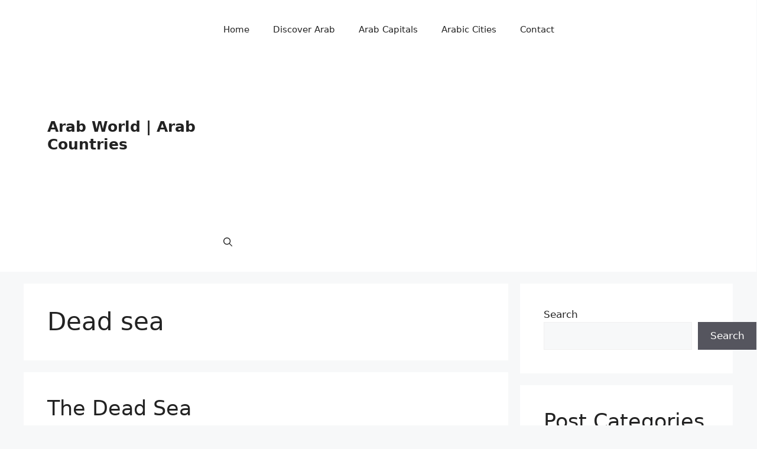

--- FILE ---
content_type: text/html; charset=UTF-8
request_url: https://arabscountries.com/tag/dead-sea/
body_size: 20273
content:
<!DOCTYPE html>
<html lang="en">
<head>
	<meta charset="UTF-8">
	<meta name='robots' content='index, follow, max-image-preview:large, max-snippet:-1, max-video-preview:-1' />
<meta name="viewport" content="width=device-width, initial-scale=1">
	<!-- This site is optimized with the Yoast SEO plugin v26.8 - https://yoast.com/product/yoast-seo-wordpress/ -->
	<title>Dead sea Archives - Arab World | Arab Countries</title>
	<meta name="description" content="Dead sea - Arab World | Arab Countries" />
	<link rel="canonical" href="https://arabscountries.com/tag/dead-sea/" />
	<meta property="og:locale" content="en_US" />
	<meta property="og:type" content="article" />
	<meta property="og:title" content="Dead sea Archives - Arab World | Arab Countries" />
	<meta property="og:description" content="Dead sea - Arab World | Arab Countries" />
	<meta property="og:url" content="https://arabscountries.com/tag/dead-sea/" />
	<meta property="og:site_name" content="Arab World | Arab Countries" />
	<meta name="twitter:card" content="summary_large_image" />
	<meta name="twitter:site" content="@CountriesArabs" />
	<script type="application/ld+json" class="yoast-schema-graph">{"@context":"https://schema.org","@graph":[{"@type":"CollectionPage","@id":"https://arabscountries.com/tag/dead-sea/","url":"https://arabscountries.com/tag/dead-sea/","name":"Dead sea Archives - Arab World | Arab Countries","isPartOf":{"@id":"https://arabscountries.com/#website"},"primaryImageOfPage":{"@id":"https://arabscountries.com/tag/dead-sea/#primaryimage"},"image":{"@id":"https://arabscountries.com/tag/dead-sea/#primaryimage"},"thumbnailUrl":"https://i0.wp.com/arabscountries.com/wp-content/uploads/2022/05/The-dead-sea-min.png?fit=1200%2C675&ssl=1","description":"Dead sea - Arab World | Arab Countries","breadcrumb":{"@id":"https://arabscountries.com/tag/dead-sea/#breadcrumb"},"inLanguage":"en"},{"@type":"ImageObject","inLanguage":"en","@id":"https://arabscountries.com/tag/dead-sea/#primaryimage","url":"https://i0.wp.com/arabscountries.com/wp-content/uploads/2022/05/The-dead-sea-min.png?fit=1200%2C675&ssl=1","contentUrl":"https://i0.wp.com/arabscountries.com/wp-content/uploads/2022/05/The-dead-sea-min.png?fit=1200%2C675&ssl=1","width":1200,"height":675,"caption":"The dead sea"},{"@type":"BreadcrumbList","@id":"https://arabscountries.com/tag/dead-sea/#breadcrumb","itemListElement":[{"@type":"ListItem","position":1,"name":"Home","item":"https://arabscountries.com/"},{"@type":"ListItem","position":2,"name":"Blog","item":"https://arabscountries.com/blog/"},{"@type":"ListItem","position":3,"name":"Dead sea"}]},{"@type":"WebSite","@id":"https://arabscountries.com/#website","url":"https://arabscountries.com/","name":"Arab World | Arab Countries","description":"Know more about Dubai UAE, Egypt, Saudi Arabia, and other Arabs countries","publisher":{"@id":"https://arabscountries.com/#organization"},"potentialAction":[{"@type":"SearchAction","target":{"@type":"EntryPoint","urlTemplate":"https://arabscountries.com/?s={search_term_string}"},"query-input":{"@type":"PropertyValueSpecification","valueRequired":true,"valueName":"search_term_string"}}],"inLanguage":"en"},{"@type":"Organization","@id":"https://arabscountries.com/#organization","name":"Flash Toons","url":"https://arabscountries.com/","logo":{"@type":"ImageObject","inLanguage":"en","@id":"https://arabscountries.com/#/schema/logo/image/","url":"https://i0.wp.com/arabscountries.com/wp-content/uploads/2020/11/Logo.png?fit=512%2C512&ssl=1","contentUrl":"https://i0.wp.com/arabscountries.com/wp-content/uploads/2020/11/Logo.png?fit=512%2C512&ssl=1","width":512,"height":512,"caption":"Flash Toons"},"image":{"@id":"https://arabscountries.com/#/schema/logo/image/"},"sameAs":["https://www.facebook.com/arabscountriesDOTcom","https://x.com/CountriesArabs","https://www.pinterest.com/Arab_countries/"]}]}</script>
	<!-- / Yoast SEO plugin. -->


<link rel="amphtml" href="https://arabscountries.com/tag/dead-sea/amp/" /><meta name="generator" content="AMP for WP 1.1.11"/><link rel='dns-prefetch' href='//static.addtoany.com' />
<link rel='dns-prefetch' href='//www.googletagmanager.com' />
<link rel='dns-prefetch' href='//stats.wp.com' />
<link rel='dns-prefetch' href='//fonts.googleapis.com' />
<link rel='dns-prefetch' href='//pagead2.googlesyndication.com' />
<link rel='preconnect' href='//i0.wp.com' />
<link rel='preconnect' href='//c0.wp.com' />
<link rel="alternate" type="application/rss+xml" title="Arab World | Arab Countries &raquo; Feed" href="https://arabscountries.com/feed/" />
<link rel="alternate" type="application/rss+xml" title="Arab World | Arab Countries &raquo; Comments Feed" href="https://arabscountries.com/comments/feed/" />
<link rel="alternate" type="application/rss+xml" title="Arab World | Arab Countries &raquo; Dead sea Tag Feed" href="https://arabscountries.com/tag/dead-sea/feed/" />
<style id='wp-img-auto-sizes-contain-inline-css'>
img:is([sizes=auto i],[sizes^="auto," i]){contain-intrinsic-size:3000px 1500px}
/*# sourceURL=wp-img-auto-sizes-contain-inline-css */
</style>
<style id='wp-emoji-styles-inline-css'>

	img.wp-smiley, img.emoji {
		display: inline !important;
		border: none !important;
		box-shadow: none !important;
		height: 1em !important;
		width: 1em !important;
		margin: 0 0.07em !important;
		vertical-align: -0.1em !important;
		background: none !important;
		padding: 0 !important;
	}
/*# sourceURL=wp-emoji-styles-inline-css */
</style>
<style id='wp-block-library-inline-css'>
:root{--wp-block-synced-color:#7a00df;--wp-block-synced-color--rgb:122,0,223;--wp-bound-block-color:var(--wp-block-synced-color);--wp-editor-canvas-background:#ddd;--wp-admin-theme-color:#007cba;--wp-admin-theme-color--rgb:0,124,186;--wp-admin-theme-color-darker-10:#006ba1;--wp-admin-theme-color-darker-10--rgb:0,107,160.5;--wp-admin-theme-color-darker-20:#005a87;--wp-admin-theme-color-darker-20--rgb:0,90,135;--wp-admin-border-width-focus:2px}@media (min-resolution:192dpi){:root{--wp-admin-border-width-focus:1.5px}}.wp-element-button{cursor:pointer}:root .has-very-light-gray-background-color{background-color:#eee}:root .has-very-dark-gray-background-color{background-color:#313131}:root .has-very-light-gray-color{color:#eee}:root .has-very-dark-gray-color{color:#313131}:root .has-vivid-green-cyan-to-vivid-cyan-blue-gradient-background{background:linear-gradient(135deg,#00d084,#0693e3)}:root .has-purple-crush-gradient-background{background:linear-gradient(135deg,#34e2e4,#4721fb 50%,#ab1dfe)}:root .has-hazy-dawn-gradient-background{background:linear-gradient(135deg,#faaca8,#dad0ec)}:root .has-subdued-olive-gradient-background{background:linear-gradient(135deg,#fafae1,#67a671)}:root .has-atomic-cream-gradient-background{background:linear-gradient(135deg,#fdd79a,#004a59)}:root .has-nightshade-gradient-background{background:linear-gradient(135deg,#330968,#31cdcf)}:root .has-midnight-gradient-background{background:linear-gradient(135deg,#020381,#2874fc)}:root{--wp--preset--font-size--normal:16px;--wp--preset--font-size--huge:42px}.has-regular-font-size{font-size:1em}.has-larger-font-size{font-size:2.625em}.has-normal-font-size{font-size:var(--wp--preset--font-size--normal)}.has-huge-font-size{font-size:var(--wp--preset--font-size--huge)}.has-text-align-center{text-align:center}.has-text-align-left{text-align:left}.has-text-align-right{text-align:right}.has-fit-text{white-space:nowrap!important}#end-resizable-editor-section{display:none}.aligncenter{clear:both}.items-justified-left{justify-content:flex-start}.items-justified-center{justify-content:center}.items-justified-right{justify-content:flex-end}.items-justified-space-between{justify-content:space-between}.screen-reader-text{border:0;clip-path:inset(50%);height:1px;margin:-1px;overflow:hidden;padding:0;position:absolute;width:1px;word-wrap:normal!important}.screen-reader-text:focus{background-color:#ddd;clip-path:none;color:#444;display:block;font-size:1em;height:auto;left:5px;line-height:normal;padding:15px 23px 14px;text-decoration:none;top:5px;width:auto;z-index:100000}html :where(.has-border-color){border-style:solid}html :where([style*=border-top-color]){border-top-style:solid}html :where([style*=border-right-color]){border-right-style:solid}html :where([style*=border-bottom-color]){border-bottom-style:solid}html :where([style*=border-left-color]){border-left-style:solid}html :where([style*=border-width]){border-style:solid}html :where([style*=border-top-width]){border-top-style:solid}html :where([style*=border-right-width]){border-right-style:solid}html :where([style*=border-bottom-width]){border-bottom-style:solid}html :where([style*=border-left-width]){border-left-style:solid}html :where(img[class*=wp-image-]){height:auto;max-width:100%}:where(figure){margin:0 0 1em}html :where(.is-position-sticky){--wp-admin--admin-bar--position-offset:var(--wp-admin--admin-bar--height,0px)}@media screen and (max-width:600px){html :where(.is-position-sticky){--wp-admin--admin-bar--position-offset:0px}}

/*# sourceURL=wp-block-library-inline-css */
</style><style id='wp-block-categories-inline-css'>
.wp-block-categories{box-sizing:border-box}.wp-block-categories.alignleft{margin-right:2em}.wp-block-categories.alignright{margin-left:2em}.wp-block-categories.wp-block-categories-dropdown.aligncenter{text-align:center}.wp-block-categories .wp-block-categories__label{display:block;width:100%}
/*# sourceURL=https://arabscountries.com/wp-includes/blocks/categories/style.min.css */
</style>
<style id='wp-block-heading-inline-css'>
h1:where(.wp-block-heading).has-background,h2:where(.wp-block-heading).has-background,h3:where(.wp-block-heading).has-background,h4:where(.wp-block-heading).has-background,h5:where(.wp-block-heading).has-background,h6:where(.wp-block-heading).has-background{padding:1.25em 2.375em}h1.has-text-align-left[style*=writing-mode]:where([style*=vertical-lr]),h1.has-text-align-right[style*=writing-mode]:where([style*=vertical-rl]),h2.has-text-align-left[style*=writing-mode]:where([style*=vertical-lr]),h2.has-text-align-right[style*=writing-mode]:where([style*=vertical-rl]),h3.has-text-align-left[style*=writing-mode]:where([style*=vertical-lr]),h3.has-text-align-right[style*=writing-mode]:where([style*=vertical-rl]),h4.has-text-align-left[style*=writing-mode]:where([style*=vertical-lr]),h4.has-text-align-right[style*=writing-mode]:where([style*=vertical-rl]),h5.has-text-align-left[style*=writing-mode]:where([style*=vertical-lr]),h5.has-text-align-right[style*=writing-mode]:where([style*=vertical-rl]),h6.has-text-align-left[style*=writing-mode]:where([style*=vertical-lr]),h6.has-text-align-right[style*=writing-mode]:where([style*=vertical-rl]){rotate:180deg}
/*# sourceURL=https://arabscountries.com/wp-includes/blocks/heading/style.min.css */
</style>
<style id='wp-block-latest-posts-inline-css'>
.wp-block-latest-posts{box-sizing:border-box}.wp-block-latest-posts.alignleft{margin-right:2em}.wp-block-latest-posts.alignright{margin-left:2em}.wp-block-latest-posts.wp-block-latest-posts__list{list-style:none}.wp-block-latest-posts.wp-block-latest-posts__list li{clear:both;overflow-wrap:break-word}.wp-block-latest-posts.is-grid{display:flex;flex-wrap:wrap}.wp-block-latest-posts.is-grid li{margin:0 1.25em 1.25em 0;width:100%}@media (min-width:600px){.wp-block-latest-posts.columns-2 li{width:calc(50% - .625em)}.wp-block-latest-posts.columns-2 li:nth-child(2n){margin-right:0}.wp-block-latest-posts.columns-3 li{width:calc(33.33333% - .83333em)}.wp-block-latest-posts.columns-3 li:nth-child(3n){margin-right:0}.wp-block-latest-posts.columns-4 li{width:calc(25% - .9375em)}.wp-block-latest-posts.columns-4 li:nth-child(4n){margin-right:0}.wp-block-latest-posts.columns-5 li{width:calc(20% - 1em)}.wp-block-latest-posts.columns-5 li:nth-child(5n){margin-right:0}.wp-block-latest-posts.columns-6 li{width:calc(16.66667% - 1.04167em)}.wp-block-latest-posts.columns-6 li:nth-child(6n){margin-right:0}}:root :where(.wp-block-latest-posts.is-grid){padding:0}:root :where(.wp-block-latest-posts.wp-block-latest-posts__list){padding-left:0}.wp-block-latest-posts__post-author,.wp-block-latest-posts__post-date{display:block;font-size:.8125em}.wp-block-latest-posts__post-excerpt,.wp-block-latest-posts__post-full-content{margin-bottom:1em;margin-top:.5em}.wp-block-latest-posts__featured-image a{display:inline-block}.wp-block-latest-posts__featured-image img{height:auto;max-width:100%;width:auto}.wp-block-latest-posts__featured-image.alignleft{float:left;margin-right:1em}.wp-block-latest-posts__featured-image.alignright{float:right;margin-left:1em}.wp-block-latest-posts__featured-image.aligncenter{margin-bottom:1em;text-align:center}
/*# sourceURL=https://arabscountries.com/wp-includes/blocks/latest-posts/style.min.css */
</style>
<style id='wp-block-list-inline-css'>
ol,ul{box-sizing:border-box}:root :where(.wp-block-list.has-background){padding:1.25em 2.375em}
/*# sourceURL=https://arabscountries.com/wp-includes/blocks/list/style.min.css */
</style>
<style id='wp-block-page-list-inline-css'>
.wp-block-navigation .wp-block-page-list{align-items:var(--navigation-layout-align,initial);background-color:inherit;display:flex;flex-direction:var(--navigation-layout-direction,initial);flex-wrap:var(--navigation-layout-wrap,wrap);justify-content:var(--navigation-layout-justify,initial)}.wp-block-navigation .wp-block-navigation-item{background-color:inherit}.wp-block-page-list{box-sizing:border-box}
/*# sourceURL=https://arabscountries.com/wp-includes/blocks/page-list/style.min.css */
</style>
<style id='wp-block-search-inline-css'>
.wp-block-search__button{margin-left:10px;word-break:normal}.wp-block-search__button.has-icon{line-height:0}.wp-block-search__button svg{height:1.25em;min-height:24px;min-width:24px;width:1.25em;fill:currentColor;vertical-align:text-bottom}:where(.wp-block-search__button){border:1px solid #ccc;padding:6px 10px}.wp-block-search__inside-wrapper{display:flex;flex:auto;flex-wrap:nowrap;max-width:100%}.wp-block-search__label{width:100%}.wp-block-search.wp-block-search__button-only .wp-block-search__button{box-sizing:border-box;display:flex;flex-shrink:0;justify-content:center;margin-left:0;max-width:100%}.wp-block-search.wp-block-search__button-only .wp-block-search__inside-wrapper{min-width:0!important;transition-property:width}.wp-block-search.wp-block-search__button-only .wp-block-search__input{flex-basis:100%;transition-duration:.3s}.wp-block-search.wp-block-search__button-only.wp-block-search__searchfield-hidden,.wp-block-search.wp-block-search__button-only.wp-block-search__searchfield-hidden .wp-block-search__inside-wrapper{overflow:hidden}.wp-block-search.wp-block-search__button-only.wp-block-search__searchfield-hidden .wp-block-search__input{border-left-width:0!important;border-right-width:0!important;flex-basis:0;flex-grow:0;margin:0;min-width:0!important;padding-left:0!important;padding-right:0!important;width:0!important}:where(.wp-block-search__input){appearance:none;border:1px solid #949494;flex-grow:1;font-family:inherit;font-size:inherit;font-style:inherit;font-weight:inherit;letter-spacing:inherit;line-height:inherit;margin-left:0;margin-right:0;min-width:3rem;padding:8px;text-decoration:unset!important;text-transform:inherit}:where(.wp-block-search__button-inside .wp-block-search__inside-wrapper){background-color:#fff;border:1px solid #949494;box-sizing:border-box;padding:4px}:where(.wp-block-search__button-inside .wp-block-search__inside-wrapper) .wp-block-search__input{border:none;border-radius:0;padding:0 4px}:where(.wp-block-search__button-inside .wp-block-search__inside-wrapper) .wp-block-search__input:focus{outline:none}:where(.wp-block-search__button-inside .wp-block-search__inside-wrapper) :where(.wp-block-search__button){padding:4px 8px}.wp-block-search.aligncenter .wp-block-search__inside-wrapper{margin:auto}.wp-block[data-align=right] .wp-block-search.wp-block-search__button-only .wp-block-search__inside-wrapper{float:right}
/*# sourceURL=https://arabscountries.com/wp-includes/blocks/search/style.min.css */
</style>
<style id='wp-block-columns-inline-css'>
.wp-block-columns{box-sizing:border-box;display:flex;flex-wrap:wrap!important}@media (min-width:782px){.wp-block-columns{flex-wrap:nowrap!important}}.wp-block-columns{align-items:normal!important}.wp-block-columns.are-vertically-aligned-top{align-items:flex-start}.wp-block-columns.are-vertically-aligned-center{align-items:center}.wp-block-columns.are-vertically-aligned-bottom{align-items:flex-end}@media (max-width:781px){.wp-block-columns:not(.is-not-stacked-on-mobile)>.wp-block-column{flex-basis:100%!important}}@media (min-width:782px){.wp-block-columns:not(.is-not-stacked-on-mobile)>.wp-block-column{flex-basis:0;flex-grow:1}.wp-block-columns:not(.is-not-stacked-on-mobile)>.wp-block-column[style*=flex-basis]{flex-grow:0}}.wp-block-columns.is-not-stacked-on-mobile{flex-wrap:nowrap!important}.wp-block-columns.is-not-stacked-on-mobile>.wp-block-column{flex-basis:0;flex-grow:1}.wp-block-columns.is-not-stacked-on-mobile>.wp-block-column[style*=flex-basis]{flex-grow:0}:where(.wp-block-columns){margin-bottom:1.75em}:where(.wp-block-columns.has-background){padding:1.25em 2.375em}.wp-block-column{flex-grow:1;min-width:0;overflow-wrap:break-word;word-break:break-word}.wp-block-column.is-vertically-aligned-top{align-self:flex-start}.wp-block-column.is-vertically-aligned-center{align-self:center}.wp-block-column.is-vertically-aligned-bottom{align-self:flex-end}.wp-block-column.is-vertically-aligned-stretch{align-self:stretch}.wp-block-column.is-vertically-aligned-bottom,.wp-block-column.is-vertically-aligned-center,.wp-block-column.is-vertically-aligned-top{width:100%}
/*# sourceURL=https://arabscountries.com/wp-includes/blocks/columns/style.min.css */
</style>
<style id='wp-block-paragraph-inline-css'>
.is-small-text{font-size:.875em}.is-regular-text{font-size:1em}.is-large-text{font-size:2.25em}.is-larger-text{font-size:3em}.has-drop-cap:not(:focus):first-letter{float:left;font-size:8.4em;font-style:normal;font-weight:100;line-height:.68;margin:.05em .1em 0 0;text-transform:uppercase}body.rtl .has-drop-cap:not(:focus):first-letter{float:none;margin-left:.1em}p.has-drop-cap.has-background{overflow:hidden}:root :where(p.has-background){padding:1.25em 2.375em}:where(p.has-text-color:not(.has-link-color)) a{color:inherit}p.has-text-align-left[style*="writing-mode:vertical-lr"],p.has-text-align-right[style*="writing-mode:vertical-rl"]{rotate:180deg}
/*# sourceURL=https://arabscountries.com/wp-includes/blocks/paragraph/style.min.css */
</style>
<style id='global-styles-inline-css'>
:root{--wp--preset--aspect-ratio--square: 1;--wp--preset--aspect-ratio--4-3: 4/3;--wp--preset--aspect-ratio--3-4: 3/4;--wp--preset--aspect-ratio--3-2: 3/2;--wp--preset--aspect-ratio--2-3: 2/3;--wp--preset--aspect-ratio--16-9: 16/9;--wp--preset--aspect-ratio--9-16: 9/16;--wp--preset--color--black: #000000;--wp--preset--color--cyan-bluish-gray: #abb8c3;--wp--preset--color--white: #ffffff;--wp--preset--color--pale-pink: #f78da7;--wp--preset--color--vivid-red: #cf2e2e;--wp--preset--color--luminous-vivid-orange: #ff6900;--wp--preset--color--luminous-vivid-amber: #fcb900;--wp--preset--color--light-green-cyan: #7bdcb5;--wp--preset--color--vivid-green-cyan: #00d084;--wp--preset--color--pale-cyan-blue: #8ed1fc;--wp--preset--color--vivid-cyan-blue: #0693e3;--wp--preset--color--vivid-purple: #9b51e0;--wp--preset--color--contrast: var(--contrast);--wp--preset--color--contrast-2: var(--contrast-2);--wp--preset--color--contrast-3: var(--contrast-3);--wp--preset--color--base: var(--base);--wp--preset--color--base-2: var(--base-2);--wp--preset--color--base-3: var(--base-3);--wp--preset--color--accent: var(--accent);--wp--preset--gradient--vivid-cyan-blue-to-vivid-purple: linear-gradient(135deg,rgb(6,147,227) 0%,rgb(155,81,224) 100%);--wp--preset--gradient--light-green-cyan-to-vivid-green-cyan: linear-gradient(135deg,rgb(122,220,180) 0%,rgb(0,208,130) 100%);--wp--preset--gradient--luminous-vivid-amber-to-luminous-vivid-orange: linear-gradient(135deg,rgb(252,185,0) 0%,rgb(255,105,0) 100%);--wp--preset--gradient--luminous-vivid-orange-to-vivid-red: linear-gradient(135deg,rgb(255,105,0) 0%,rgb(207,46,46) 100%);--wp--preset--gradient--very-light-gray-to-cyan-bluish-gray: linear-gradient(135deg,rgb(238,238,238) 0%,rgb(169,184,195) 100%);--wp--preset--gradient--cool-to-warm-spectrum: linear-gradient(135deg,rgb(74,234,220) 0%,rgb(151,120,209) 20%,rgb(207,42,186) 40%,rgb(238,44,130) 60%,rgb(251,105,98) 80%,rgb(254,248,76) 100%);--wp--preset--gradient--blush-light-purple: linear-gradient(135deg,rgb(255,206,236) 0%,rgb(152,150,240) 100%);--wp--preset--gradient--blush-bordeaux: linear-gradient(135deg,rgb(254,205,165) 0%,rgb(254,45,45) 50%,rgb(107,0,62) 100%);--wp--preset--gradient--luminous-dusk: linear-gradient(135deg,rgb(255,203,112) 0%,rgb(199,81,192) 50%,rgb(65,88,208) 100%);--wp--preset--gradient--pale-ocean: linear-gradient(135deg,rgb(255,245,203) 0%,rgb(182,227,212) 50%,rgb(51,167,181) 100%);--wp--preset--gradient--electric-grass: linear-gradient(135deg,rgb(202,248,128) 0%,rgb(113,206,126) 100%);--wp--preset--gradient--midnight: linear-gradient(135deg,rgb(2,3,129) 0%,rgb(40,116,252) 100%);--wp--preset--font-size--small: 13px;--wp--preset--font-size--medium: 20px;--wp--preset--font-size--large: 36px;--wp--preset--font-size--x-large: 42px;--wp--preset--spacing--20: 0.44rem;--wp--preset--spacing--30: 0.67rem;--wp--preset--spacing--40: 1rem;--wp--preset--spacing--50: 1.5rem;--wp--preset--spacing--60: 2.25rem;--wp--preset--spacing--70: 3.38rem;--wp--preset--spacing--80: 5.06rem;--wp--preset--shadow--natural: 6px 6px 9px rgba(0, 0, 0, 0.2);--wp--preset--shadow--deep: 12px 12px 50px rgba(0, 0, 0, 0.4);--wp--preset--shadow--sharp: 6px 6px 0px rgba(0, 0, 0, 0.2);--wp--preset--shadow--outlined: 6px 6px 0px -3px rgb(255, 255, 255), 6px 6px rgb(0, 0, 0);--wp--preset--shadow--crisp: 6px 6px 0px rgb(0, 0, 0);}:where(.is-layout-flex){gap: 0.5em;}:where(.is-layout-grid){gap: 0.5em;}body .is-layout-flex{display: flex;}.is-layout-flex{flex-wrap: wrap;align-items: center;}.is-layout-flex > :is(*, div){margin: 0;}body .is-layout-grid{display: grid;}.is-layout-grid > :is(*, div){margin: 0;}:where(.wp-block-columns.is-layout-flex){gap: 2em;}:where(.wp-block-columns.is-layout-grid){gap: 2em;}:where(.wp-block-post-template.is-layout-flex){gap: 1.25em;}:where(.wp-block-post-template.is-layout-grid){gap: 1.25em;}.has-black-color{color: var(--wp--preset--color--black) !important;}.has-cyan-bluish-gray-color{color: var(--wp--preset--color--cyan-bluish-gray) !important;}.has-white-color{color: var(--wp--preset--color--white) !important;}.has-pale-pink-color{color: var(--wp--preset--color--pale-pink) !important;}.has-vivid-red-color{color: var(--wp--preset--color--vivid-red) !important;}.has-luminous-vivid-orange-color{color: var(--wp--preset--color--luminous-vivid-orange) !important;}.has-luminous-vivid-amber-color{color: var(--wp--preset--color--luminous-vivid-amber) !important;}.has-light-green-cyan-color{color: var(--wp--preset--color--light-green-cyan) !important;}.has-vivid-green-cyan-color{color: var(--wp--preset--color--vivid-green-cyan) !important;}.has-pale-cyan-blue-color{color: var(--wp--preset--color--pale-cyan-blue) !important;}.has-vivid-cyan-blue-color{color: var(--wp--preset--color--vivid-cyan-blue) !important;}.has-vivid-purple-color{color: var(--wp--preset--color--vivid-purple) !important;}.has-black-background-color{background-color: var(--wp--preset--color--black) !important;}.has-cyan-bluish-gray-background-color{background-color: var(--wp--preset--color--cyan-bluish-gray) !important;}.has-white-background-color{background-color: var(--wp--preset--color--white) !important;}.has-pale-pink-background-color{background-color: var(--wp--preset--color--pale-pink) !important;}.has-vivid-red-background-color{background-color: var(--wp--preset--color--vivid-red) !important;}.has-luminous-vivid-orange-background-color{background-color: var(--wp--preset--color--luminous-vivid-orange) !important;}.has-luminous-vivid-amber-background-color{background-color: var(--wp--preset--color--luminous-vivid-amber) !important;}.has-light-green-cyan-background-color{background-color: var(--wp--preset--color--light-green-cyan) !important;}.has-vivid-green-cyan-background-color{background-color: var(--wp--preset--color--vivid-green-cyan) !important;}.has-pale-cyan-blue-background-color{background-color: var(--wp--preset--color--pale-cyan-blue) !important;}.has-vivid-cyan-blue-background-color{background-color: var(--wp--preset--color--vivid-cyan-blue) !important;}.has-vivid-purple-background-color{background-color: var(--wp--preset--color--vivid-purple) !important;}.has-black-border-color{border-color: var(--wp--preset--color--black) !important;}.has-cyan-bluish-gray-border-color{border-color: var(--wp--preset--color--cyan-bluish-gray) !important;}.has-white-border-color{border-color: var(--wp--preset--color--white) !important;}.has-pale-pink-border-color{border-color: var(--wp--preset--color--pale-pink) !important;}.has-vivid-red-border-color{border-color: var(--wp--preset--color--vivid-red) !important;}.has-luminous-vivid-orange-border-color{border-color: var(--wp--preset--color--luminous-vivid-orange) !important;}.has-luminous-vivid-amber-border-color{border-color: var(--wp--preset--color--luminous-vivid-amber) !important;}.has-light-green-cyan-border-color{border-color: var(--wp--preset--color--light-green-cyan) !important;}.has-vivid-green-cyan-border-color{border-color: var(--wp--preset--color--vivid-green-cyan) !important;}.has-pale-cyan-blue-border-color{border-color: var(--wp--preset--color--pale-cyan-blue) !important;}.has-vivid-cyan-blue-border-color{border-color: var(--wp--preset--color--vivid-cyan-blue) !important;}.has-vivid-purple-border-color{border-color: var(--wp--preset--color--vivid-purple) !important;}.has-vivid-cyan-blue-to-vivid-purple-gradient-background{background: var(--wp--preset--gradient--vivid-cyan-blue-to-vivid-purple) !important;}.has-light-green-cyan-to-vivid-green-cyan-gradient-background{background: var(--wp--preset--gradient--light-green-cyan-to-vivid-green-cyan) !important;}.has-luminous-vivid-amber-to-luminous-vivid-orange-gradient-background{background: var(--wp--preset--gradient--luminous-vivid-amber-to-luminous-vivid-orange) !important;}.has-luminous-vivid-orange-to-vivid-red-gradient-background{background: var(--wp--preset--gradient--luminous-vivid-orange-to-vivid-red) !important;}.has-very-light-gray-to-cyan-bluish-gray-gradient-background{background: var(--wp--preset--gradient--very-light-gray-to-cyan-bluish-gray) !important;}.has-cool-to-warm-spectrum-gradient-background{background: var(--wp--preset--gradient--cool-to-warm-spectrum) !important;}.has-blush-light-purple-gradient-background{background: var(--wp--preset--gradient--blush-light-purple) !important;}.has-blush-bordeaux-gradient-background{background: var(--wp--preset--gradient--blush-bordeaux) !important;}.has-luminous-dusk-gradient-background{background: var(--wp--preset--gradient--luminous-dusk) !important;}.has-pale-ocean-gradient-background{background: var(--wp--preset--gradient--pale-ocean) !important;}.has-electric-grass-gradient-background{background: var(--wp--preset--gradient--electric-grass) !important;}.has-midnight-gradient-background{background: var(--wp--preset--gradient--midnight) !important;}.has-small-font-size{font-size: var(--wp--preset--font-size--small) !important;}.has-medium-font-size{font-size: var(--wp--preset--font-size--medium) !important;}.has-large-font-size{font-size: var(--wp--preset--font-size--large) !important;}.has-x-large-font-size{font-size: var(--wp--preset--font-size--x-large) !important;}
:where(.wp-block-columns.is-layout-flex){gap: 2em;}:where(.wp-block-columns.is-layout-grid){gap: 2em;}
/*# sourceURL=global-styles-inline-css */
</style>
<style id='core-block-supports-inline-css'>
.wp-container-core-columns-is-layout-9d6595d7{flex-wrap:nowrap;}
/*# sourceURL=core-block-supports-inline-css */
</style>

<style id='classic-theme-styles-inline-css'>
/*! This file is auto-generated */
.wp-block-button__link{color:#fff;background-color:#32373c;border-radius:9999px;box-shadow:none;text-decoration:none;padding:calc(.667em + 2px) calc(1.333em + 2px);font-size:1.125em}.wp-block-file__button{background:#32373c;color:#fff;text-decoration:none}
/*# sourceURL=/wp-includes/css/classic-themes.min.css */
</style>
<link rel='stylesheet' id='coblocks-extensions-css' href='https://arabscountries.com/wp-content/plugins/coblocks/dist/style-coblocks-extensions.css?ver=3.1.16' media='all' />
<link rel='stylesheet' id='coblocks-animation-css' href='https://arabscountries.com/wp-content/plugins/coblocks/dist/style-coblocks-animation.css?ver=2677611078ee87eb3b1c' media='all' />
<link rel='stylesheet' id='contact-form-7-css' href='https://arabscountries.com/wp-content/plugins/contact-form-7/includes/css/styles.css?ver=6.1.4' media='all' />
<style id='contact-form-7-inline-css'>
.wpcf7 .wpcf7-recaptcha iframe {margin-bottom: 0;}.wpcf7 .wpcf7-recaptcha[data-align="center"] > div {margin: 0 auto;}.wpcf7 .wpcf7-recaptcha[data-align="right"] > div {margin: 0 0 0 auto;}
/*# sourceURL=contact-form-7-inline-css */
</style>
<link rel='stylesheet' id='weather-atlas-public-css' href='https://arabscountries.com/wp-content/plugins/weather-atlas/public/css/weather-atlas-public.min.css?ver=3.0.4' media='all' />
<link rel='stylesheet' id='weather-icons-css' href='https://arabscountries.com/wp-content/plugins/weather-atlas/public/font/weather-icons/weather-icons.min.css?ver=3.0.4' media='all' />
<link rel='stylesheet' id='wpb-google-fonts-css' href='//fonts.googleapis.com/css?family=Open+Sans&#038;ver=6.9' media='all' />
<link rel='stylesheet' id='wp-components-css' href='https://arabscountries.com/wp-includes/css/dist/components/style.min.css?ver=6.9' media='all' />
<link rel='stylesheet' id='godaddy-styles-css' href='https://arabscountries.com/wp-content/plugins/coblocks/includes/Dependencies/GoDaddy/Styles/build/latest.css?ver=2.0.2' media='all' />
<link rel='stylesheet' id='ez-toc-css' href='https://arabscountries.com/wp-content/plugins/easy-table-of-contents/assets/css/screen.min.css?ver=2.0.80' media='all' />
<style id='ez-toc-inline-css'>
div#ez-toc-container .ez-toc-title {font-size: 120%;}div#ez-toc-container .ez-toc-title {font-weight: 500;}div#ez-toc-container ul li , div#ez-toc-container ul li a {font-size: 95%;}div#ez-toc-container ul li , div#ez-toc-container ul li a {font-weight: 500;}div#ez-toc-container nav ul ul li {font-size: 90%;}div#ez-toc-container {width: 75%;}.ez-toc-box-title {font-weight: bold; margin-bottom: 10px; text-align: center; text-transform: uppercase; letter-spacing: 1px; color: #666; padding-bottom: 5px;position:absolute;top:-4%;left:5%;background-color: inherit;transition: top 0.3s ease;}.ez-toc-box-title.toc-closed {top:-25%;}
.ez-toc-container-direction {direction: ltr;}.ez-toc-counter ul{counter-reset: item ;}.ez-toc-counter nav ul li a::before {content: counters(item, '.', decimal) '. ';display: inline-block;counter-increment: item;flex-grow: 0;flex-shrink: 0;margin-right: .2em; float: left; }.ez-toc-widget-direction {direction: ltr;}.ez-toc-widget-container ul{counter-reset: item ;}.ez-toc-widget-container nav ul li a::before {content: counters(item, '.', decimal) '. ';display: inline-block;counter-increment: item;flex-grow: 0;flex-shrink: 0;margin-right: .2em; float: left; }
/*# sourceURL=ez-toc-inline-css */
</style>
<link rel='stylesheet' id='generate-style-css' href='https://arabscountries.com/wp-content/themes/generatepress/assets/css/main.min.css?ver=3.6.0' media='all' />
<style id='generate-style-inline-css'>
body{background-color:var(--base-2);color:var(--contrast);}a{color:var(--accent);}a{text-decoration:underline;}.entry-title a, .site-branding a, a.button, .wp-block-button__link, .main-navigation a{text-decoration:none;}a:hover, a:focus, a:active{color:var(--contrast);}.wp-block-group__inner-container{max-width:1200px;margin-left:auto;margin-right:auto;}:root{--contrast:#222222;--contrast-2:#575760;--contrast-3:#b2b2be;--base:#f0f0f0;--base-2:#f7f8f9;--base-3:#ffffff;--accent:#1e73be;}:root .has-contrast-color{color:var(--contrast);}:root .has-contrast-background-color{background-color:var(--contrast);}:root .has-contrast-2-color{color:var(--contrast-2);}:root .has-contrast-2-background-color{background-color:var(--contrast-2);}:root .has-contrast-3-color{color:var(--contrast-3);}:root .has-contrast-3-background-color{background-color:var(--contrast-3);}:root .has-base-color{color:var(--base);}:root .has-base-background-color{background-color:var(--base);}:root .has-base-2-color{color:var(--base-2);}:root .has-base-2-background-color{background-color:var(--base-2);}:root .has-base-3-color{color:var(--base-3);}:root .has-base-3-background-color{background-color:var(--base-3);}:root .has-accent-color{color:var(--accent);}:root .has-accent-background-color{background-color:var(--accent);}.gp-modal:not(.gp-modal--open):not(.gp-modal--transition){display:none;}.gp-modal--transition:not(.gp-modal--open){pointer-events:none;}.gp-modal-overlay:not(.gp-modal-overlay--open):not(.gp-modal--transition){display:none;}.gp-modal__overlay{display:none;position:fixed;top:0;left:0;right:0;bottom:0;background:rgba(0,0,0,0.2);display:flex;justify-content:center;align-items:center;z-index:10000;backdrop-filter:blur(3px);transition:opacity 500ms ease;opacity:0;}.gp-modal--open:not(.gp-modal--transition) .gp-modal__overlay{opacity:1;}.gp-modal__container{max-width:100%;max-height:100vh;transform:scale(0.9);transition:transform 500ms ease;padding:0 10px;}.gp-modal--open:not(.gp-modal--transition) .gp-modal__container{transform:scale(1);}.search-modal-fields{display:flex;}.gp-search-modal .gp-modal__overlay{align-items:flex-start;padding-top:25vh;background:var(--gp-search-modal-overlay-bg-color);}.search-modal-form{width:500px;max-width:100%;background-color:var(--gp-search-modal-bg-color);color:var(--gp-search-modal-text-color);}.search-modal-form .search-field, .search-modal-form .search-field:focus{width:100%;height:60px;background-color:transparent;border:0;appearance:none;color:currentColor;}.search-modal-fields button, .search-modal-fields button:active, .search-modal-fields button:focus, .search-modal-fields button:hover{background-color:transparent;border:0;color:currentColor;width:60px;}.top-bar{background-color:#636363;color:#ffffff;}.top-bar a{color:#ffffff;}.top-bar a:hover{color:#303030;}.site-header{background-color:var(--base-3);}.main-title a,.main-title a:hover{color:var(--contrast);}.site-description{color:var(--contrast-2);}.mobile-menu-control-wrapper .menu-toggle,.mobile-menu-control-wrapper .menu-toggle:hover,.mobile-menu-control-wrapper .menu-toggle:focus,.has-inline-mobile-toggle #site-navigation.toggled{background-color:rgba(0, 0, 0, 0.02);}.main-navigation,.main-navigation ul ul{background-color:var(--base-3);}.main-navigation .main-nav ul li a, .main-navigation .menu-toggle, .main-navigation .menu-bar-items{color:var(--contrast);}.main-navigation .main-nav ul li:not([class*="current-menu-"]):hover > a, .main-navigation .main-nav ul li:not([class*="current-menu-"]):focus > a, .main-navigation .main-nav ul li.sfHover:not([class*="current-menu-"]) > a, .main-navigation .menu-bar-item:hover > a, .main-navigation .menu-bar-item.sfHover > a{color:var(--accent);}button.menu-toggle:hover,button.menu-toggle:focus{color:var(--contrast);}.main-navigation .main-nav ul li[class*="current-menu-"] > a{color:var(--accent);}.navigation-search input[type="search"],.navigation-search input[type="search"]:active, .navigation-search input[type="search"]:focus, .main-navigation .main-nav ul li.search-item.active > a, .main-navigation .menu-bar-items .search-item.active > a{color:var(--accent);}.main-navigation ul ul{background-color:var(--base);}.separate-containers .inside-article, .separate-containers .comments-area, .separate-containers .page-header, .one-container .container, .separate-containers .paging-navigation, .inside-page-header{background-color:var(--base-3);}.entry-title a{color:var(--contrast);}.entry-title a:hover{color:var(--contrast-2);}.entry-meta{color:var(--contrast-2);}.sidebar .widget{background-color:var(--base-3);}.footer-widgets{background-color:var(--base-3);}.site-info{background-color:var(--base-3);}input[type="text"],input[type="email"],input[type="url"],input[type="password"],input[type="search"],input[type="tel"],input[type="number"],textarea,select{color:var(--contrast);background-color:var(--base-2);border-color:var(--base);}input[type="text"]:focus,input[type="email"]:focus,input[type="url"]:focus,input[type="password"]:focus,input[type="search"]:focus,input[type="tel"]:focus,input[type="number"]:focus,textarea:focus,select:focus{color:var(--contrast);background-color:var(--base-2);border-color:var(--contrast-3);}button,html input[type="button"],input[type="reset"],input[type="submit"],a.button,a.wp-block-button__link:not(.has-background){color:#ffffff;background-color:#55555e;}button:hover,html input[type="button"]:hover,input[type="reset"]:hover,input[type="submit"]:hover,a.button:hover,button:focus,html input[type="button"]:focus,input[type="reset"]:focus,input[type="submit"]:focus,a.button:focus,a.wp-block-button__link:not(.has-background):active,a.wp-block-button__link:not(.has-background):focus,a.wp-block-button__link:not(.has-background):hover{color:#ffffff;background-color:#3f4047;}a.generate-back-to-top{background-color:rgba( 0,0,0,0.4 );color:#ffffff;}a.generate-back-to-top:hover,a.generate-back-to-top:focus{background-color:rgba( 0,0,0,0.6 );color:#ffffff;}:root{--gp-search-modal-bg-color:var(--base-3);--gp-search-modal-text-color:var(--contrast);--gp-search-modal-overlay-bg-color:rgba(0,0,0,0.2);}@media (max-width:768px){.main-navigation .menu-bar-item:hover > a, .main-navigation .menu-bar-item.sfHover > a{background:none;color:var(--contrast);}}.nav-below-header .main-navigation .inside-navigation.grid-container, .nav-above-header .main-navigation .inside-navigation.grid-container{padding:0px 20px 0px 20px;}.site-main .wp-block-group__inner-container{padding:40px;}.separate-containers .paging-navigation{padding-top:20px;padding-bottom:20px;}.entry-content .alignwide, body:not(.no-sidebar) .entry-content .alignfull{margin-left:-40px;width:calc(100% + 80px);max-width:calc(100% + 80px);}.rtl .menu-item-has-children .dropdown-menu-toggle{padding-left:20px;}.rtl .main-navigation .main-nav ul li.menu-item-has-children > a{padding-right:20px;}@media (max-width:768px){.separate-containers .inside-article, .separate-containers .comments-area, .separate-containers .page-header, .separate-containers .paging-navigation, .one-container .site-content, .inside-page-header{padding:30px;}.site-main .wp-block-group__inner-container{padding:30px;}.inside-top-bar{padding-right:30px;padding-left:30px;}.inside-header{padding-right:30px;padding-left:30px;}.widget-area .widget{padding-top:30px;padding-right:30px;padding-bottom:30px;padding-left:30px;}.footer-widgets-container{padding-top:30px;padding-right:30px;padding-bottom:30px;padding-left:30px;}.inside-site-info{padding-right:30px;padding-left:30px;}.entry-content .alignwide, body:not(.no-sidebar) .entry-content .alignfull{margin-left:-30px;width:calc(100% + 60px);max-width:calc(100% + 60px);}.one-container .site-main .paging-navigation{margin-bottom:20px;}}/* End cached CSS */.is-right-sidebar{width:30%;}.is-left-sidebar{width:30%;}.site-content .content-area{width:70%;}@media (max-width:768px){.main-navigation .menu-toggle,.sidebar-nav-mobile:not(#sticky-placeholder){display:block;}.main-navigation ul,.gen-sidebar-nav,.main-navigation:not(.slideout-navigation):not(.toggled) .main-nav > ul,.has-inline-mobile-toggle #site-navigation .inside-navigation > *:not(.navigation-search):not(.main-nav){display:none;}.nav-align-right .inside-navigation,.nav-align-center .inside-navigation{justify-content:space-between;}.has-inline-mobile-toggle .mobile-menu-control-wrapper{display:flex;flex-wrap:wrap;}.has-inline-mobile-toggle .inside-header{flex-direction:row;text-align:left;flex-wrap:wrap;}.has-inline-mobile-toggle .header-widget,.has-inline-mobile-toggle #site-navigation{flex-basis:100%;}.nav-float-left .has-inline-mobile-toggle #site-navigation{order:10;}}
/*# sourceURL=generate-style-inline-css */
</style>
<link rel='stylesheet' id='addtoany-css' href='https://arabscountries.com/wp-content/plugins/add-to-any/addtoany.min.css?ver=1.16' media='all' />
<script defer id="addtoany-core-js-before" src="[data-uri]"></script>
<script defer src="https://static.addtoany.com/menu/page.js" id="addtoany-core-js"></script>
<script src="https://arabscountries.com/wp-includes/js/jquery/jquery.min.js?ver=3.7.1" id="jquery-core-js"></script>
<script defer src="https://arabscountries.com/wp-includes/js/jquery/jquery-migrate.min.js?ver=3.4.1" id="jquery-migrate-js"></script>
<script defer src="https://arabscountries.com/wp-content/plugins/add-to-any/addtoany.min.js?ver=1.1" id="addtoany-jquery-js"></script>

<!-- Google tag (gtag.js) snippet added by Site Kit -->
<!-- Google Analytics snippet added by Site Kit -->
<script defer src="https://www.googletagmanager.com/gtag/js?id=G-MVSL8N24DK" id="google_gtagjs-js"></script>
<script defer id="google_gtagjs-js-after" src="[data-uri]"></script>
<link rel="https://api.w.org/" href="https://arabscountries.com/wp-json/" /><link rel="alternate" title="JSON" type="application/json" href="https://arabscountries.com/wp-json/wp/v2/tags/64" /><link rel="EditURI" type="application/rsd+xml" title="RSD" href="https://arabscountries.com/xmlrpc.php?rsd" />
<meta name="generator" content="WordPress 6.9" />
<meta name="generator" content="Site Kit by Google 1.171.0" />	<style>img#wpstats{display:none}</style>
		
<!-- Google AdSense meta tags added by Site Kit -->
<meta name="google-adsense-platform-account" content="ca-host-pub-2644536267352236">
<meta name="google-adsense-platform-domain" content="sitekit.withgoogle.com">
<!-- End Google AdSense meta tags added by Site Kit -->

<!-- Google AdSense snippet added by Site Kit -->
<script async src="https://pagead2.googlesyndication.com/pagead/js/adsbygoogle.js?client=ca-pub-1718310827339796&amp;host=ca-host-pub-2644536267352236" crossorigin="anonymous"></script>

<!-- End Google AdSense snippet added by Site Kit -->
<link rel="icon" href="https://i0.wp.com/arabscountries.com/wp-content/uploads/2021/12/cropped-Arab-World-Arab-Countries-Website-Icon.png?fit=32%2C32&#038;ssl=1" sizes="32x32" />
<link rel="icon" href="https://i0.wp.com/arabscountries.com/wp-content/uploads/2021/12/cropped-Arab-World-Arab-Countries-Website-Icon.png?fit=192%2C192&#038;ssl=1" sizes="192x192" />
<link rel="apple-touch-icon" href="https://i0.wp.com/arabscountries.com/wp-content/uploads/2021/12/cropped-Arab-World-Arab-Countries-Website-Icon.png?fit=180%2C180&#038;ssl=1" />
<meta name="msapplication-TileImage" content="https://i0.wp.com/arabscountries.com/wp-content/uploads/2021/12/cropped-Arab-World-Arab-Countries-Website-Icon.png?fit=270%2C270&#038;ssl=1" />
		<style id="wp-custom-css">
			.entry-meta, .featured-image{
	display:none
}

.imageBorder img{
	border: solid 1px black;
}		</style>
			<meta name="p:domain_verify" content="f0163c666c881a49973d84a3750ec226"/>
</head>

<body class="archive tag tag-dead-sea tag-64 wp-embed-responsive wp-theme-generatepress right-sidebar nav-float-right separate-containers header-aligned-left dropdown-hover" itemtype="https://schema.org/Blog" itemscope>
	<a class="screen-reader-text skip-link" href="#content" title="Skip to content">Skip to content</a>		<header class="site-header has-inline-mobile-toggle" id="masthead" aria-label="Site"  itemtype="https://schema.org/WPHeader" itemscope>
			<div class="inside-header grid-container">
				<div class="site-branding">
						<p class="main-title" itemprop="headline">
					<a href="https://arabscountries.com/" rel="home">Arab World | Arab Countries</a>
				</p>
						
					</div>	<nav class="main-navigation mobile-menu-control-wrapper" id="mobile-menu-control-wrapper" aria-label="Mobile Toggle">
		<div class="menu-bar-items">	<span class="menu-bar-item">
		<a href="#" role="button" aria-label="Open search" aria-haspopup="dialog" aria-controls="gp-search" data-gpmodal-trigger="gp-search"><span class="gp-icon icon-search"><svg viewBox="0 0 512 512" aria-hidden="true" xmlns="http://www.w3.org/2000/svg" width="1em" height="1em"><path fill-rule="evenodd" clip-rule="evenodd" d="M208 48c-88.366 0-160 71.634-160 160s71.634 160 160 160 160-71.634 160-160S296.366 48 208 48zM0 208C0 93.125 93.125 0 208 0s208 93.125 208 208c0 48.741-16.765 93.566-44.843 129.024l133.826 134.018c9.366 9.379 9.355 24.575-.025 33.941-9.379 9.366-24.575 9.355-33.941-.025L337.238 370.987C301.747 399.167 256.839 416 208 416 93.125 416 0 322.875 0 208z" /></svg><svg viewBox="0 0 512 512" aria-hidden="true" xmlns="http://www.w3.org/2000/svg" width="1em" height="1em"><path d="M71.029 71.029c9.373-9.372 24.569-9.372 33.942 0L256 222.059l151.029-151.03c9.373-9.372 24.569-9.372 33.942 0 9.372 9.373 9.372 24.569 0 33.942L289.941 256l151.03 151.029c9.372 9.373 9.372 24.569 0 33.942-9.373 9.372-24.569 9.372-33.942 0L256 289.941l-151.029 151.03c-9.373 9.372-24.569 9.372-33.942 0-9.372-9.373-9.372-24.569 0-33.942L222.059 256 71.029 104.971c-9.372-9.373-9.372-24.569 0-33.942z" /></svg></span></a>
	</span>
	</div>		<button data-nav="site-navigation" class="menu-toggle" aria-controls="primary-menu" aria-expanded="false">
			<span class="gp-icon icon-menu-bars"><svg viewBox="0 0 512 512" aria-hidden="true" xmlns="http://www.w3.org/2000/svg" width="1em" height="1em"><path d="M0 96c0-13.255 10.745-24 24-24h464c13.255 0 24 10.745 24 24s-10.745 24-24 24H24c-13.255 0-24-10.745-24-24zm0 160c0-13.255 10.745-24 24-24h464c13.255 0 24 10.745 24 24s-10.745 24-24 24H24c-13.255 0-24-10.745-24-24zm0 160c0-13.255 10.745-24 24-24h464c13.255 0 24 10.745 24 24s-10.745 24-24 24H24c-13.255 0-24-10.745-24-24z" /></svg><svg viewBox="0 0 512 512" aria-hidden="true" xmlns="http://www.w3.org/2000/svg" width="1em" height="1em"><path d="M71.029 71.029c9.373-9.372 24.569-9.372 33.942 0L256 222.059l151.029-151.03c9.373-9.372 24.569-9.372 33.942 0 9.372 9.373 9.372 24.569 0 33.942L289.941 256l151.03 151.029c9.372 9.373 9.372 24.569 0 33.942-9.373 9.372-24.569 9.372-33.942 0L256 289.941l-151.029 151.03c-9.373 9.372-24.569 9.372-33.942 0-9.372-9.373-9.372-24.569 0-33.942L222.059 256 71.029 104.971c-9.372-9.373-9.372-24.569 0-33.942z" /></svg></span><span class="screen-reader-text">Menu</span>		</button>
	</nav>
			<nav class="main-navigation has-menu-bar-items sub-menu-right" id="site-navigation" aria-label="Primary"  itemtype="https://schema.org/SiteNavigationElement" itemscope>
			<div class="inside-navigation grid-container">
								<button class="menu-toggle" aria-controls="primary-menu" aria-expanded="false">
					<span class="gp-icon icon-menu-bars"><svg viewBox="0 0 512 512" aria-hidden="true" xmlns="http://www.w3.org/2000/svg" width="1em" height="1em"><path d="M0 96c0-13.255 10.745-24 24-24h464c13.255 0 24 10.745 24 24s-10.745 24-24 24H24c-13.255 0-24-10.745-24-24zm0 160c0-13.255 10.745-24 24-24h464c13.255 0 24 10.745 24 24s-10.745 24-24 24H24c-13.255 0-24-10.745-24-24zm0 160c0-13.255 10.745-24 24-24h464c13.255 0 24 10.745 24 24s-10.745 24-24 24H24c-13.255 0-24-10.745-24-24z" /></svg><svg viewBox="0 0 512 512" aria-hidden="true" xmlns="http://www.w3.org/2000/svg" width="1em" height="1em"><path d="M71.029 71.029c9.373-9.372 24.569-9.372 33.942 0L256 222.059l151.029-151.03c9.373-9.372 24.569-9.372 33.942 0 9.372 9.373 9.372 24.569 0 33.942L289.941 256l151.03 151.029c9.372 9.373 9.372 24.569 0 33.942-9.373 9.372-24.569 9.372-33.942 0L256 289.941l-151.029 151.03c-9.373 9.372-24.569 9.372-33.942 0-9.372-9.373-9.372-24.569 0-33.942L222.059 256 71.029 104.971c-9.372-9.373-9.372-24.569 0-33.942z" /></svg></span><span class="mobile-menu">Menu</span>				</button>
				<div id="primary-menu" class="main-nav"><ul id="menu-primary-menu" class=" menu sf-menu"><li id="menu-item-1924" class="menu-item menu-item-type-post_type menu-item-object-page menu-item-home menu-item-1924"><a href="https://arabscountries.com/">Home</a></li>
<li id="menu-item-1040" class="menu-item menu-item-type-post_type menu-item-object-page current_page_parent menu-item-1040"><a href="https://arabscountries.com/blog/">Discover Arab</a></li>
<li id="menu-item-471" class="menu-item menu-item-type-post_type menu-item-object-page menu-item-471"><a href="https://arabscountries.com/arabs-countries-capitals/">Arab Capitals</a></li>
<li id="menu-item-953" class="menu-item menu-item-type-post_type menu-item-object-page menu-item-953"><a href="https://arabscountries.com/arabic-cities/">Arabic Cities</a></li>
<li id="menu-item-3822" class="menu-item menu-item-type-post_type menu-item-object-page menu-item-3822"><a href="https://arabscountries.com/contact/">Contact</a></li>
</ul></div><div class="menu-bar-items">	<span class="menu-bar-item">
		<a href="#" role="button" aria-label="Open search" aria-haspopup="dialog" aria-controls="gp-search" data-gpmodal-trigger="gp-search"><span class="gp-icon icon-search"><svg viewBox="0 0 512 512" aria-hidden="true" xmlns="http://www.w3.org/2000/svg" width="1em" height="1em"><path fill-rule="evenodd" clip-rule="evenodd" d="M208 48c-88.366 0-160 71.634-160 160s71.634 160 160 160 160-71.634 160-160S296.366 48 208 48zM0 208C0 93.125 93.125 0 208 0s208 93.125 208 208c0 48.741-16.765 93.566-44.843 129.024l133.826 134.018c9.366 9.379 9.355 24.575-.025 33.941-9.379 9.366-24.575 9.355-33.941-.025L337.238 370.987C301.747 399.167 256.839 416 208 416 93.125 416 0 322.875 0 208z" /></svg><svg viewBox="0 0 512 512" aria-hidden="true" xmlns="http://www.w3.org/2000/svg" width="1em" height="1em"><path d="M71.029 71.029c9.373-9.372 24.569-9.372 33.942 0L256 222.059l151.029-151.03c9.373-9.372 24.569-9.372 33.942 0 9.372 9.373 9.372 24.569 0 33.942L289.941 256l151.03 151.029c9.372 9.373 9.372 24.569 0 33.942-9.373 9.372-24.569 9.372-33.942 0L256 289.941l-151.029 151.03c-9.373 9.372-24.569 9.372-33.942 0-9.372-9.373-9.372-24.569 0-33.942L222.059 256 71.029 104.971c-9.372-9.373-9.372-24.569 0-33.942z" /></svg></span></a>
	</span>
	</div>			</div>
		</nav>
					</div>
		</header>
		
	<div class="site grid-container container hfeed" id="page">
				<div class="site-content" id="content">
			
	<div class="content-area" id="primary">
		<main class="site-main" id="main">
					<header class="page-header" aria-label="Page">
			
			<h1 class="page-title">
				Dead sea			</h1>

					</header>
		<article id="post-2645" class="post-2645 post type-post status-publish format-standard has-post-thumbnail hentry category-places category-tourism tag-dead-sea tag-jordan tag-jordan-tourism-attractions" itemtype="https://schema.org/CreativeWork" itemscope>
	<div class="inside-article">
					<header class="entry-header">
				<h2 class="entry-title" itemprop="headline"><a href="https://arabscountries.com/the-dead-sea/" rel="bookmark">The Dead Sea</a></h2>		<div class="entry-meta">
			<span class="posted-on"><time class="updated" datetime="2022-06-02T16:44:40+00:00" itemprop="dateModified">June 2, 2022</time><time class="entry-date published" datetime="2022-05-07T10:29:40+00:00" itemprop="datePublished">May 7, 2022</time></span> <span class="byline">by <span class="author vcard" itemprop="author" itemtype="https://schema.org/Person" itemscope><a class="url fn n" href="https://arabscountries.com/author/rihamsaeed/" title="View all posts by Riham Saeed" rel="author" itemprop="url"><span class="author-name" itemprop="name">Riham Saeed</span></a></span></span> 		</div>
					</header>
			<div class="post-image">
						
						<a href="https://arabscountries.com/the-dead-sea/">
							<img width="1200" height="675" src="https://i0.wp.com/arabscountries.com/wp-content/uploads/2022/05/The-dead-sea-min.png?fit=1200%2C675&amp;ssl=1" class="attachment-full size-full wp-post-image" alt="The dead sea" itemprop="image" decoding="async" fetchpriority="high" srcset="https://i0.wp.com/arabscountries.com/wp-content/uploads/2022/05/The-dead-sea-min.png?w=1200&amp;ssl=1 1200w, https://i0.wp.com/arabscountries.com/wp-content/uploads/2022/05/The-dead-sea-min.png?resize=300%2C169&amp;ssl=1 300w, https://i0.wp.com/arabscountries.com/wp-content/uploads/2022/05/The-dead-sea-min.png?resize=1024%2C576&amp;ssl=1 1024w, https://i0.wp.com/arabscountries.com/wp-content/uploads/2022/05/The-dead-sea-min.png?resize=768%2C432&amp;ssl=1 768w" sizes="(max-width: 1200px) 100vw, 1200px" />
						</a>
					</div>
			<div class="entry-summary" itemprop="text">
				<p>The dead sea The Dead Sea, known in Hebrew as Yam Ha-Melakh (the Sea of Salt) is the lowest point on earth. It is a salt lake bordered by Jordan to the east, and Palestine and the West Bank to the west.It’s surrounded by the stunning landscape of the Negev Desert. The shores of it &#8230; <a title="The Dead Sea" class="read-more" href="https://arabscountries.com/the-dead-sea/" aria-label="Read more about The Dead Sea">Read more</a></p>
			</div>

				<footer class="entry-meta" aria-label="Entry meta">
			<span class="cat-links"><span class="gp-icon icon-categories"><svg viewBox="0 0 512 512" aria-hidden="true" xmlns="http://www.w3.org/2000/svg" width="1em" height="1em"><path d="M0 112c0-26.51 21.49-48 48-48h110.014a48 48 0 0143.592 27.907l12.349 26.791A16 16 0 00228.486 128H464c26.51 0 48 21.49 48 48v224c0 26.51-21.49 48-48 48H48c-26.51 0-48-21.49-48-48V112z" /></svg></span><span class="screen-reader-text">Categories </span><a href="https://arabscountries.com/category/places/" rel="category tag">Places</a>, <a href="https://arabscountries.com/category/tourism/" rel="category tag">Tourism</a></span> <span class="tags-links"><span class="gp-icon icon-tags"><svg viewBox="0 0 512 512" aria-hidden="true" xmlns="http://www.w3.org/2000/svg" width="1em" height="1em"><path d="M20 39.5c-8.836 0-16 7.163-16 16v176c0 4.243 1.686 8.313 4.687 11.314l224 224c6.248 6.248 16.378 6.248 22.626 0l176-176c6.244-6.244 6.25-16.364.013-22.615l-223.5-224A15.999 15.999 0 00196.5 39.5H20zm56 96c0-13.255 10.745-24 24-24s24 10.745 24 24-10.745 24-24 24-24-10.745-24-24z"/><path d="M259.515 43.015c4.686-4.687 12.284-4.687 16.97 0l228 228c4.686 4.686 4.686 12.284 0 16.97l-180 180c-4.686 4.687-12.284 4.687-16.97 0-4.686-4.686-4.686-12.284 0-16.97L479.029 279.5 259.515 59.985c-4.686-4.686-4.686-12.284 0-16.97z" /></svg></span><span class="screen-reader-text">Tags </span><a href="https://arabscountries.com/tag/dead-sea/" rel="tag">Dead sea</a>, <a href="https://arabscountries.com/tag/jordan/" rel="tag">Jordan</a>, <a href="https://arabscountries.com/tag/jordan-tourism-attractions/" rel="tag">Jordan tourism attractions</a></span> <span class="comments-link"><span class="gp-icon icon-comments"><svg viewBox="0 0 512 512" aria-hidden="true" xmlns="http://www.w3.org/2000/svg" width="1em" height="1em"><path d="M132.838 329.973a435.298 435.298 0 0016.769-9.004c13.363-7.574 26.587-16.142 37.419-25.507 7.544.597 15.27.925 23.098.925 54.905 0 105.634-15.311 143.285-41.28 23.728-16.365 43.115-37.692 54.155-62.645 54.739 22.205 91.498 63.272 91.498 110.286 0 42.186-29.558 79.498-75.09 102.828 23.46 49.216 75.09 101.709 75.09 101.709s-115.837-38.35-154.424-78.46c-9.956 1.12-20.297 1.758-30.793 1.758-88.727 0-162.927-43.071-181.007-100.61z"/><path d="M383.371 132.502c0 70.603-82.961 127.787-185.216 127.787-10.496 0-20.837-.639-30.793-1.757-38.587 40.093-154.424 78.429-154.424 78.429s51.63-52.472 75.09-101.67c-45.532-23.321-75.09-60.619-75.09-102.79C12.938 61.9 95.9 4.716 198.155 4.716 300.41 4.715 383.37 61.9 383.37 132.502z" /></svg></span><a href="https://arabscountries.com/the-dead-sea/#respond">Leave a comment</a></span> 		</footer>
			</div>
</article>
<article id="post-1931" class="post-1931 post type-post status-publish format-standard has-post-thumbnail hentry category-countries category-tourism tag-ajloun-castle tag-aqaba tag-aqaba-sea tag-aqaba-water-park tag-dead-sea tag-hercules-temple tag-jerash-city tag-jordan tag-jordan-museum tag-jordan-tourism-attractions tag-petra tag-roman-theater-amman tag-wadi-rum" itemtype="https://schema.org/CreativeWork" itemscope>
	<div class="inside-article">
					<header class="entry-header">
				<h2 class="entry-title" itemprop="headline"><a href="https://arabscountries.com/jordan-tourism-attractions/" rel="bookmark">Jordan Tourism – Attractions, Places, and Activities</a></h2>		<div class="entry-meta">
			<span class="posted-on"><time class="updated" datetime="2023-02-02T14:48:22+00:00" itemprop="dateModified">February 2, 2023</time><time class="entry-date published" datetime="2022-03-28T10:00:00+00:00" itemprop="datePublished">March 28, 2022</time></span> <span class="byline">by <span class="author vcard" itemprop="author" itemtype="https://schema.org/Person" itemscope><a class="url fn n" href="https://arabscountries.com/author/rihamsaeed/" title="View all posts by Riham Saeed" rel="author" itemprop="url"><span class="author-name" itemprop="name">Riham Saeed</span></a></span></span> 		</div>
					</header>
			<div class="post-image">
						
						<a href="https://arabscountries.com/jordan-tourism-attractions/">
							<noscript><img width="1200" height="675" src="https://i0.wp.com/arabscountries.com/wp-content/uploads/2022/03/Jordan-tourism-attractions-min.jpg?fit=1200%2C675&amp;ssl=1" class="attachment-full size-full wp-post-image" alt="Jordan tourism attractions" itemprop="image" decoding="async" srcset="https://i0.wp.com/arabscountries.com/wp-content/uploads/2022/03/Jordan-tourism-attractions-min.jpg?w=1200&amp;ssl=1 1200w, https://i0.wp.com/arabscountries.com/wp-content/uploads/2022/03/Jordan-tourism-attractions-min.jpg?resize=300%2C169&amp;ssl=1 300w, https://i0.wp.com/arabscountries.com/wp-content/uploads/2022/03/Jordan-tourism-attractions-min.jpg?resize=1024%2C576&amp;ssl=1 1024w, https://i0.wp.com/arabscountries.com/wp-content/uploads/2022/03/Jordan-tourism-attractions-min.jpg?resize=768%2C432&amp;ssl=1 768w" sizes="(max-width: 1200px) 100vw, 1200px" /></noscript><img width="1200" height="675" src='data:image/svg+xml,%3Csvg%20xmlns=%22http://www.w3.org/2000/svg%22%20viewBox=%220%200%201200%20675%22%3E%3C/svg%3E' data-src="https://i0.wp.com/arabscountries.com/wp-content/uploads/2022/03/Jordan-tourism-attractions-min.jpg?fit=1200%2C675&amp;ssl=1" class="lazyload attachment-full size-full wp-post-image" alt="Jordan tourism attractions" itemprop="image" decoding="async" data-srcset="https://i0.wp.com/arabscountries.com/wp-content/uploads/2022/03/Jordan-tourism-attractions-min.jpg?w=1200&amp;ssl=1 1200w, https://i0.wp.com/arabscountries.com/wp-content/uploads/2022/03/Jordan-tourism-attractions-min.jpg?resize=300%2C169&amp;ssl=1 300w, https://i0.wp.com/arabscountries.com/wp-content/uploads/2022/03/Jordan-tourism-attractions-min.jpg?resize=1024%2C576&amp;ssl=1 1024w, https://i0.wp.com/arabscountries.com/wp-content/uploads/2022/03/Jordan-tourism-attractions-min.jpg?resize=768%2C432&amp;ssl=1 768w" data-sizes="(max-width: 1200px) 100vw, 1200px" />
						</a>
					</div>
			<div class="entry-summary" itemprop="text">
				<p>Jordan tourism attractions</p>
			</div>

				<footer class="entry-meta" aria-label="Entry meta">
			<span class="cat-links"><span class="gp-icon icon-categories"><svg viewBox="0 0 512 512" aria-hidden="true" xmlns="http://www.w3.org/2000/svg" width="1em" height="1em"><path d="M0 112c0-26.51 21.49-48 48-48h110.014a48 48 0 0143.592 27.907l12.349 26.791A16 16 0 00228.486 128H464c26.51 0 48 21.49 48 48v224c0 26.51-21.49 48-48 48H48c-26.51 0-48-21.49-48-48V112z" /></svg></span><span class="screen-reader-text">Categories </span><a href="https://arabscountries.com/category/countries/" rel="category tag">Countries</a>, <a href="https://arabscountries.com/category/tourism/" rel="category tag">Tourism</a></span> <span class="tags-links"><span class="gp-icon icon-tags"><svg viewBox="0 0 512 512" aria-hidden="true" xmlns="http://www.w3.org/2000/svg" width="1em" height="1em"><path d="M20 39.5c-8.836 0-16 7.163-16 16v176c0 4.243 1.686 8.313 4.687 11.314l224 224c6.248 6.248 16.378 6.248 22.626 0l176-176c6.244-6.244 6.25-16.364.013-22.615l-223.5-224A15.999 15.999 0 00196.5 39.5H20zm56 96c0-13.255 10.745-24 24-24s24 10.745 24 24-10.745 24-24 24-24-10.745-24-24z"/><path d="M259.515 43.015c4.686-4.687 12.284-4.687 16.97 0l228 228c4.686 4.686 4.686 12.284 0 16.97l-180 180c-4.686 4.687-12.284 4.687-16.97 0-4.686-4.686-4.686-12.284 0-16.97L479.029 279.5 259.515 59.985c-4.686-4.686-4.686-12.284 0-16.97z" /></svg></span><span class="screen-reader-text">Tags </span><a href="https://arabscountries.com/tag/ajloun-castle/" rel="tag">Ajloun Castle</a>, <a href="https://arabscountries.com/tag/aqaba/" rel="tag">Aqaba</a>, <a href="https://arabscountries.com/tag/aqaba-sea/" rel="tag">Aqaba sea</a>, <a href="https://arabscountries.com/tag/aqaba-water-park/" rel="tag">Aqaba water park</a>, <a href="https://arabscountries.com/tag/dead-sea/" rel="tag">Dead sea</a>, <a href="https://arabscountries.com/tag/hercules-temple/" rel="tag">Hercules Temple</a>, <a href="https://arabscountries.com/tag/jerash-city/" rel="tag">Jerash city</a>, <a href="https://arabscountries.com/tag/jordan/" rel="tag">Jordan</a>, <a href="https://arabscountries.com/tag/jordan-museum/" rel="tag">Jordan Museum</a>, <a href="https://arabscountries.com/tag/jordan-tourism-attractions/" rel="tag">Jordan tourism attractions</a>, <a href="https://arabscountries.com/tag/petra/" rel="tag">Petra</a>, <a href="https://arabscountries.com/tag/roman-theater-amman/" rel="tag">Roman theater Amman</a>, <a href="https://arabscountries.com/tag/wadi-rum/" rel="tag">Wadi Rum</a></span> <span class="comments-link"><span class="gp-icon icon-comments"><svg viewBox="0 0 512 512" aria-hidden="true" xmlns="http://www.w3.org/2000/svg" width="1em" height="1em"><path d="M132.838 329.973a435.298 435.298 0 0016.769-9.004c13.363-7.574 26.587-16.142 37.419-25.507 7.544.597 15.27.925 23.098.925 54.905 0 105.634-15.311 143.285-41.28 23.728-16.365 43.115-37.692 54.155-62.645 54.739 22.205 91.498 63.272 91.498 110.286 0 42.186-29.558 79.498-75.09 102.828 23.46 49.216 75.09 101.709 75.09 101.709s-115.837-38.35-154.424-78.46c-9.956 1.12-20.297 1.758-30.793 1.758-88.727 0-162.927-43.071-181.007-100.61z"/><path d="M383.371 132.502c0 70.603-82.961 127.787-185.216 127.787-10.496 0-20.837-.639-30.793-1.757-38.587 40.093-154.424 78.429-154.424 78.429s51.63-52.472 75.09-101.67c-45.532-23.321-75.09-60.619-75.09-102.79C12.938 61.9 95.9 4.716 198.155 4.716 300.41 4.715 383.37 61.9 383.37 132.502z" /></svg></span><a href="https://arabscountries.com/jordan-tourism-attractions/#respond">Leave a comment</a></span> 		</footer>
			</div>
</article>
<article id="post-1953" class="post-1953 post type-post status-publish format-standard has-post-thumbnail hentry category-geography category-places category-tourism tag-dead-sea tag-jordan tag-jordan-tourism-attractions" itemtype="https://schema.org/CreativeWork" itemscope>
	<div class="inside-article">
					<header class="entry-header">
				<h2 class="entry-title" itemprop="headline"><a href="https://arabscountries.com/dead-sea/" rel="bookmark">Dead Sea</a></h2>		<div class="entry-meta">
			<span class="posted-on"><time class="updated" datetime="2022-06-11T11:00:34+00:00" itemprop="dateModified">June 11, 2022</time><time class="entry-date published" datetime="2022-03-26T14:00:21+00:00" itemprop="datePublished">March 26, 2022</time></span> <span class="byline">by <span class="author vcard" itemprop="author" itemtype="https://schema.org/Person" itemscope><a class="url fn n" href="https://arabscountries.com/author/ghadeer/" title="View all posts by Ghadeer Almadhoun" rel="author" itemprop="url"><span class="author-name" itemprop="name">Ghadeer Almadhoun</span></a></span></span> 		</div>
					</header>
			<div class="post-image">
						
						<a href="https://arabscountries.com/dead-sea/">
							<noscript><img width="1200" height="675" src="https://i0.wp.com/arabscountries.com/wp-content/uploads/2022/05/The-dead-sea-min.png?fit=1200%2C675&amp;ssl=1" class="attachment-full size-full wp-post-image" alt="The dead sea" itemprop="image" decoding="async" srcset="https://i0.wp.com/arabscountries.com/wp-content/uploads/2022/05/The-dead-sea-min.png?w=1200&amp;ssl=1 1200w, https://i0.wp.com/arabscountries.com/wp-content/uploads/2022/05/The-dead-sea-min.png?resize=300%2C169&amp;ssl=1 300w, https://i0.wp.com/arabscountries.com/wp-content/uploads/2022/05/The-dead-sea-min.png?resize=1024%2C576&amp;ssl=1 1024w, https://i0.wp.com/arabscountries.com/wp-content/uploads/2022/05/The-dead-sea-min.png?resize=768%2C432&amp;ssl=1 768w" sizes="(max-width: 1200px) 100vw, 1200px" /></noscript><img width="1200" height="675" src='data:image/svg+xml,%3Csvg%20xmlns=%22http://www.w3.org/2000/svg%22%20viewBox=%220%200%201200%20675%22%3E%3C/svg%3E' data-src="https://i0.wp.com/arabscountries.com/wp-content/uploads/2022/05/The-dead-sea-min.png?fit=1200%2C675&amp;ssl=1" class="lazyload attachment-full size-full wp-post-image" alt="The dead sea" itemprop="image" decoding="async" data-srcset="https://i0.wp.com/arabscountries.com/wp-content/uploads/2022/05/The-dead-sea-min.png?w=1200&amp;ssl=1 1200w, https://i0.wp.com/arabscountries.com/wp-content/uploads/2022/05/The-dead-sea-min.png?resize=300%2C169&amp;ssl=1 300w, https://i0.wp.com/arabscountries.com/wp-content/uploads/2022/05/The-dead-sea-min.png?resize=1024%2C576&amp;ssl=1 1024w, https://i0.wp.com/arabscountries.com/wp-content/uploads/2022/05/The-dead-sea-min.png?resize=768%2C432&amp;ssl=1 768w" data-sizes="(max-width: 1200px) 100vw, 1200px" />
						</a>
					</div>
			<div class="entry-summary" itemprop="text">
				<p>Dead Sea The Dead Sea, known in Hebrew as Yam Ha-Melakh (the Sea of Salt) is the lowest point on earth.It is a salt lake bordered by Jordan to the east, and Palestine and the West Bank to the west.It’s surrounded by the stunning landscape of the Negev Desert. The shores of the Dead Sea &#8230; <a title="Dead Sea" class="read-more" href="https://arabscountries.com/dead-sea/" aria-label="Read more about Dead Sea">Read more</a></p>
			</div>

				<footer class="entry-meta" aria-label="Entry meta">
			<span class="cat-links"><span class="gp-icon icon-categories"><svg viewBox="0 0 512 512" aria-hidden="true" xmlns="http://www.w3.org/2000/svg" width="1em" height="1em"><path d="M0 112c0-26.51 21.49-48 48-48h110.014a48 48 0 0143.592 27.907l12.349 26.791A16 16 0 00228.486 128H464c26.51 0 48 21.49 48 48v224c0 26.51-21.49 48-48 48H48c-26.51 0-48-21.49-48-48V112z" /></svg></span><span class="screen-reader-text">Categories </span><a href="https://arabscountries.com/category/geography/" rel="category tag">Geography</a>, <a href="https://arabscountries.com/category/places/" rel="category tag">Places</a>, <a href="https://arabscountries.com/category/tourism/" rel="category tag">Tourism</a></span> <span class="tags-links"><span class="gp-icon icon-tags"><svg viewBox="0 0 512 512" aria-hidden="true" xmlns="http://www.w3.org/2000/svg" width="1em" height="1em"><path d="M20 39.5c-8.836 0-16 7.163-16 16v176c0 4.243 1.686 8.313 4.687 11.314l224 224c6.248 6.248 16.378 6.248 22.626 0l176-176c6.244-6.244 6.25-16.364.013-22.615l-223.5-224A15.999 15.999 0 00196.5 39.5H20zm56 96c0-13.255 10.745-24 24-24s24 10.745 24 24-10.745 24-24 24-24-10.745-24-24z"/><path d="M259.515 43.015c4.686-4.687 12.284-4.687 16.97 0l228 228c4.686 4.686 4.686 12.284 0 16.97l-180 180c-4.686 4.687-12.284 4.687-16.97 0-4.686-4.686-4.686-12.284 0-16.97L479.029 279.5 259.515 59.985c-4.686-4.686-4.686-12.284 0-16.97z" /></svg></span><span class="screen-reader-text">Tags </span><a href="https://arabscountries.com/tag/dead-sea/" rel="tag">Dead sea</a>, <a href="https://arabscountries.com/tag/jordan/" rel="tag">Jordan</a>, <a href="https://arabscountries.com/tag/jordan-tourism-attractions/" rel="tag">Jordan tourism attractions</a></span> <span class="comments-link"><span class="gp-icon icon-comments"><svg viewBox="0 0 512 512" aria-hidden="true" xmlns="http://www.w3.org/2000/svg" width="1em" height="1em"><path d="M132.838 329.973a435.298 435.298 0 0016.769-9.004c13.363-7.574 26.587-16.142 37.419-25.507 7.544.597 15.27.925 23.098.925 54.905 0 105.634-15.311 143.285-41.28 23.728-16.365 43.115-37.692 54.155-62.645 54.739 22.205 91.498 63.272 91.498 110.286 0 42.186-29.558 79.498-75.09 102.828 23.46 49.216 75.09 101.709 75.09 101.709s-115.837-38.35-154.424-78.46c-9.956 1.12-20.297 1.758-30.793 1.758-88.727 0-162.927-43.071-181.007-100.61z"/><path d="M383.371 132.502c0 70.603-82.961 127.787-185.216 127.787-10.496 0-20.837-.639-30.793-1.757-38.587 40.093-154.424 78.429-154.424 78.429s51.63-52.472 75.09-101.67c-45.532-23.321-75.09-60.619-75.09-102.79C12.938 61.9 95.9 4.716 198.155 4.716 300.41 4.715 383.37 61.9 383.37 132.502z" /></svg></span><a href="https://arabscountries.com/dead-sea/#respond">Leave a comment</a></span> 		</footer>
			</div>
</article>
		</main>
	</div>

	<div class="widget-area sidebar is-right-sidebar" id="right-sidebar">
	<div class="inside-right-sidebar">
		<aside id="block-7" class="widget inner-padding widget_block widget_search"><form role="search" method="get" action="https://arabscountries.com/" class="wp-block-search__button-outside wp-block-search__text-button wp-block-search"    ><label class="wp-block-search__label" for="wp-block-search__input-1" >Search</label><div class="wp-block-search__inside-wrapper" ><input class="wp-block-search__input" id="wp-block-search__input-1" placeholder="" value="" type="search" name="s" required /><button aria-label="Search" class="wp-block-search__button wp-element-button" type="submit" >Search</button></div></form></aside><aside id="block-11" class="widget inner-padding widget_block">
<div class="wp-block-columns is-layout-flex wp-container-core-columns-is-layout-9d6595d7 wp-block-columns-is-layout-flex">
<div class="wp-block-column is-layout-flow wp-block-column-is-layout-flow">
<h2 class="wp-block-heading">Post Categories</h2>


<ul class="wp-block-categories-list wp-block-categories">	<li class="cat-item cat-item-380"><a href="https://arabscountries.com/category/cities/">Arabic Cities</a>
</li>
	<li class="cat-item cat-item-386"><a href="https://arabscountries.com/category/buildings/">Buildings</a>
</li>
	<li class="cat-item cat-item-384"><a href="https://arabscountries.com/category/capitals/">Capitals</a>
</li>
	<li class="cat-item cat-item-379"><a href="https://arabscountries.com/category/countries/">Countries</a>
</li>
	<li class="cat-item cat-item-389"><a href="https://arabscountries.com/category/culture/">Culture</a>
</li>
	<li class="cat-item cat-item-394"><a href="https://arabscountries.com/category/currencies/">Currencies</a>
</li>
	<li class="cat-item cat-item-382"><a href="https://arabscountries.com/category/customs/">Customs</a>
</li>
	<li class="cat-item cat-item-397"><a href="https://arabscountries.com/category/economy/">Economy</a>
</li>
	<li class="cat-item cat-item-599"><a href="https://arabscountries.com/category/famous-arab/">Famous Arab</a>
</li>
	<li class="cat-item cat-item-395"><a href="https://arabscountries.com/category/food/">Food</a>
</li>
	<li class="cat-item cat-item-390"><a href="https://arabscountries.com/category/geography/">Geography</a>
</li>
	<li class="cat-item cat-item-392"><a href="https://arabscountries.com/category/history/">History</a>
</li>
	<li class="cat-item cat-item-385"><a href="https://arabscountries.com/category/places/">Places</a>
</li>
	<li class="cat-item cat-item-393"><a href="https://arabscountries.com/category/religious/">Religious</a>
</li>
	<li class="cat-item cat-item-396"><a href="https://arabscountries.com/category/rulers-governments/">Rulers and Governments</a>
</li>
	<li class="cat-item cat-item-391"><a href="https://arabscountries.com/category/science/">Science</a>
</li>
	<li class="cat-item cat-item-381"><a href="https://arabscountries.com/category/stories/">Stories</a>
</li>
	<li class="cat-item cat-item-387"><a href="https://arabscountries.com/category/tourism/">Tourism</a>
</li>
	<li class="cat-item cat-item-388"><a href="https://arabscountries.com/category/travel/">Travel</a>
</li>
</ul></div>
</div>
</aside><aside id="block-13" class="widget inner-padding widget_block">
<div class="wp-block-columns is-layout-flex wp-container-core-columns-is-layout-9d6595d7 wp-block-columns-is-layout-flex">
<div class="wp-block-column is-layout-flow wp-block-column-is-layout-flow">
<h2 class="wp-block-heading">Latest Posts</h2>


<ul class="wp-block-latest-posts__list wp-block-latest-posts"><li><a class="wp-block-latest-posts__post-title" href="https://arabscountries.com/aleph-baa-train-arabic-letters-for-kids/">All Aboard the Aleph Baa Train! A Magical Journey into Arabic Letters for Kids</a></li>
<li><a class="wp-block-latest-posts__post-title" href="https://arabscountries.com/arabic-educational-apps-for-children/">Arabic Educational Apps for Children: A Fun Journey Through Letters and Stories!</a></li>
<li><a class="wp-block-latest-posts__post-title" href="https://arabscountries.com/kitcheners-island-botanical-island-in-aswan/">Kitchener’s Island (Botanical Island) in Aswan: A Natural Treasure in the Nile</a></li>
<li><a class="wp-block-latest-posts__post-title" href="https://arabscountries.com/fujairah-uae-history-economy-things-to-do-hotels/">Fujairah UAE | History, Economy, Things to do, Hotels</a></li>
<li><a class="wp-block-latest-posts__post-title" href="https://arabscountries.com/historical-places-in-taif/">Historical places in Taif</a></li>
<li><a class="wp-block-latest-posts__post-title" href="https://arabscountries.com/pharaohs-of-egypt/">Pharaohs of Egypt | Info and Timeline</a></li>
<li><a class="wp-block-latest-posts__post-title" href="https://arabscountries.com/port-said-egypt/">Port Said Egypt | Location, Population, and Hotels</a></li>
<li><a class="wp-block-latest-posts__post-title" href="https://arabscountries.com/history-of-baghdad-iraq/">History of Baghdad Iraq &#8211; Timeline, Life, and Facts</a></li>
<li><a class="wp-block-latest-posts__post-title" href="https://arabscountries.com/al-ain-uae/">Al Ain UAE | History, Location, Climate, and Things to do</a></li>
<li><a class="wp-block-latest-posts__post-title" href="https://arabscountries.com/uae-history/">UAE History | From Ancient Civilizations, Islamic Period, until Formation of the UAE</a></li>
<li><a class="wp-block-latest-posts__post-title" href="https://arabscountries.com/saudi-arabia-rulers/">Saudi Arabia Rulers and Ruling System in KSA</a></li>
<li><a class="wp-block-latest-posts__post-title" href="https://arabscountries.com/cities-of-uae-and-the-7-states-in-uae/">Cities of UAE and the 7 states in UAE</a></li>
<li><a class="wp-block-latest-posts__post-title" href="https://arabscountries.com/suez-canal-map-ownership-history-opens-and-crisis/">Suez Canal | Map, Ownership, History, Opens, and Crisis</a></li>
<li><a class="wp-block-latest-posts__post-title" href="https://arabscountries.com/muslim-wedding-traditions/">Muslim Wedding Traditions | Ceremony, Dresses, Religious Customs, and Engagement</a></li>
<li><a class="wp-block-latest-posts__post-title" href="https://arabscountries.com/egypt-history-timeline/">Egypt History Timeline | Ancient and Modern with Facts</a></li>
<li><a class="wp-block-latest-posts__post-title" href="https://arabscountries.com/ramadan-desserts/">Ramadan Desserts | Qatayef, Kunafa, Baklava, and drinks</a></li>
<li><a class="wp-block-latest-posts__post-title" href="https://arabscountries.com/ramadan-in-saudi-arabia/">Ramadan in Saudi Arabia 2023 | Date, Traditions, and Religious Places</a></li>
<li><a class="wp-block-latest-posts__post-title" href="https://arabscountries.com/ramadan-restrictions-for-tourists-in-dubai/">Ramadan restrictions for tourists in Dubai</a></li>
<li><a class="wp-block-latest-posts__post-title" href="https://arabscountries.com/ramadan-tradition-in-egypt/">Ramadan in Egypt | Ramadan Traditions in Egypt</a></li>
<li><a class="wp-block-latest-posts__post-title" href="https://arabscountries.com/health-benefits-of-fasting-ramadan/">Health benefits of fasting Ramadan</a></li>
<li><a class="wp-block-latest-posts__post-title" href="https://arabscountries.com/frequently-asked-questions-about-ramadan/">Frequently Asked Questions about Ramadan</a></li>
<li><a class="wp-block-latest-posts__post-title" href="https://arabscountries.com/what-religion-is-palestine/">What religion is Palestine?</a></li>
<li><a class="wp-block-latest-posts__post-title" href="https://arabscountries.com/is-arabic-hard-to-learn/">Is Arabic hard to learn?</a></li>
<li><a class="wp-block-latest-posts__post-title" href="https://arabscountries.com/arabic-for-travelers/">Arabic for travelers</a></li>
<li><a class="wp-block-latest-posts__post-title" href="https://arabscountries.com/tourism-in-the-middle-east/">Tourism in the Middle East</a></li>
<li><a class="wp-block-latest-posts__post-title" href="https://arabscountries.com/top-10-saudi-arabia-tourist-places/">Top 10 Saudi Arabia tourist places</a></li>
<li><a class="wp-block-latest-posts__post-title" href="https://arabscountries.com/top-10-united-arab-emirates-tourist-attractions/">Top 10 United Arab Emirates Tourist Attractions</a></li>
<li><a class="wp-block-latest-posts__post-title" href="https://arabscountries.com/tourism-in-morocco-amazing/">Tourism in Morocco – Attractions, Places, and Activities</a></li>
<li><a class="wp-block-latest-posts__post-title" href="https://arabscountries.com/algeria-tourism/">Algeria tourism &#8211; Attractions, places, and activities</a></li>
<li><a class="wp-block-latest-posts__post-title" href="https://arabscountries.com/bahrain-tourism/">Bahrain Tourism – Attractions, Places, and Activities</a></li>
</ul></div>
</div>
</aside><aside id="block-14" class="widget inner-padding widget_block">
<div class="wp-block-columns is-layout-flex wp-container-core-columns-is-layout-9d6595d7 wp-block-columns-is-layout-flex">
<div class="wp-block-column is-layout-flow wp-block-column-is-layout-flow">
<h2 class="wp-block-heading">Read More</h2>


<ul class="wp-block-page-list"><li class="wp-block-pages-list__item"><a class="wp-block-pages-list__item__link" href="https://arabscountries.com/algeria/">Algeria - Arab Countries</a></li><li class="wp-block-pages-list__item has-child"><a class="wp-block-pages-list__item__link" href="https://arabscountries.com/arabs-countries-capitals/">Arab Capitals - List of Countries and Capitals of the Arab World</a><ul class="wp-block-navigation__submenu-container"><li class="wp-block-pages-list__item "><a class="wp-block-pages-list__item__link" href="https://arabscountries.com/arabs-countries-capitals/abu-dhabi/">Abu Dhabi | Capital of Emirates Arab United</a></li><li class="wp-block-pages-list__item "><a class="wp-block-pages-list__item__link" href="https://arabscountries.com/arabs-countries-capitals/algiers/">Algiers - Arab Capitals</a></li><li class="wp-block-pages-list__item "><a class="wp-block-pages-list__item__link" href="https://arabscountries.com/arabs-countries-capitals/amman/">Amman - Arab Capitals</a></li><li class="wp-block-pages-list__item "><a class="wp-block-pages-list__item__link" href="https://arabscountries.com/arabs-countries-capitals/baghdad/">Baghdad - Arab Capitals</a></li><li class="wp-block-pages-list__item "><a class="wp-block-pages-list__item__link" href="https://arabscountries.com/arabs-countries-capitals/beirut/">Beirut - Arab Capitals</a></li><li class="wp-block-pages-list__item "><a class="wp-block-pages-list__item__link" href="https://arabscountries.com/arabs-countries-capitals/cairo/">Cairo - Arab Capitals</a></li><li class="wp-block-pages-list__item "><a class="wp-block-pages-list__item__link" href="https://arabscountries.com/arabs-countries-capitals/city-of-djibouti/">City of Djibouti - Arab Capitals</a></li><li class="wp-block-pages-list__item "><a class="wp-block-pages-list__item__link" href="https://arabscountries.com/arabs-countries-capitals/damascus/">Damascus - Arab Capitals</a></li><li class="wp-block-pages-list__item "><a class="wp-block-pages-list__item__link" href="https://arabscountries.com/arabs-countries-capitals/doha/">Doha - Arab Capitals</a></li><li class="wp-block-pages-list__item "><a class="wp-block-pages-list__item__link" href="https://arabscountries.com/arabs-countries-capitals/jerusalem/">Jerusalem - Arab Capitals</a></li><li class="wp-block-pages-list__item "><a class="wp-block-pages-list__item__link" href="https://arabscountries.com/arabs-countries-capitals/khartoum/">Khartoum - Arab Capitals</a></li><li class="wp-block-pages-list__item "><a class="wp-block-pages-list__item__link" href="https://arabscountries.com/arabs-countries-capitals/kuwait-city/">Kuwait City - Arab Capitals</a></li><li class="wp-block-pages-list__item "><a class="wp-block-pages-list__item__link" href="https://arabscountries.com/arabs-countries-capitals/manama/">Manama - Arab Capitals</a></li><li class="wp-block-pages-list__item "><a class="wp-block-pages-list__item__link" href="https://arabscountries.com/arabs-countries-capitals/mogadishu/">Mogadishu - Arab Capitals</a></li><li class="wp-block-pages-list__item "><a class="wp-block-pages-list__item__link" href="https://arabscountries.com/arabs-countries-capitals/moroni/">Moroni - Arab Capitals</a></li><li class="wp-block-pages-list__item "><a class="wp-block-pages-list__item__link" href="https://arabscountries.com/arabs-countries-capitals/muscat/">Muscat - Arab Capitals</a></li><li class="wp-block-pages-list__item "><a class="wp-block-pages-list__item__link" href="https://arabscountries.com/arabs-countries-capitals/nouakchott/">Nouakchott - Arab Capitals</a></li><li class="wp-block-pages-list__item "><a class="wp-block-pages-list__item__link" href="https://arabscountries.com/arabs-countries-capitals/rabat/">Rabat - Arab Capitals</a></li><li class="wp-block-pages-list__item "><a class="wp-block-pages-list__item__link" href="https://arabscountries.com/arabs-countries-capitals/riyadh/">Riyadh - Arab Capitals</a></li><li class="wp-block-pages-list__item "><a class="wp-block-pages-list__item__link" href="https://arabscountries.com/arabs-countries-capitals/sanaa/">Sana'a - Arab Capitals</a></li><li class="wp-block-pages-list__item "><a class="wp-block-pages-list__item__link" href="https://arabscountries.com/arabs-countries-capitals/tripoli/">Tripoli - Arab Capitals</a></li><li class="wp-block-pages-list__item "><a class="wp-block-pages-list__item__link" href="https://arabscountries.com/arabs-countries-capitals/tunis/">Tunis - Arab Capitals</a></li></ul></li><li class="wp-block-pages-list__item"><a class="wp-block-pages-list__item__link" href="https://arabscountries.com/how-many-african-arab-countries/">Arab countries in Africa - Arab League</a></li><li class="wp-block-pages-list__item menu-item-home"><a class="wp-block-pages-list__item__link" href="https://arabscountries.com/">Arab League - List of Arab Countries</a></li><li class="wp-block-pages-list__item"><a class="wp-block-pages-list__item__link" href="https://arabscountries.com/home-2/">Arab World | Arab Countries</a></li><li class="wp-block-pages-list__item has-child"><a class="wp-block-pages-list__item__link" href="https://arabscountries.com/arabic-cities/">Arabic Cities - List of Famous Arabic Cities</a><ul class="wp-block-navigation__submenu-container"><li class="wp-block-pages-list__item "><a class="wp-block-pages-list__item__link" href="https://arabscountries.com/arabic-cities/acre-akka/">Acre (Akka) - Arabic Cities</a></li><li class="wp-block-pages-list__item "><a class="wp-block-pages-list__item__link" href="https://arabscountries.com/arabic-cities/agadir/">Agadir - Arabic Cities</a></li><li class="wp-block-pages-list__item "><a class="wp-block-pages-list__item__link" href="https://arabscountries.com/arabic-cities/alexandria-bride-of-the-mediterranean/">Alexandria: Bride of the Mediterranean - Arabic Cities</a></li><li class="wp-block-pages-list__item "><a class="wp-block-pages-list__item__link" href="https://arabscountries.com/arabic-cities/aswan/">Aswan - Arabic Cities</a></li><li class="wp-block-pages-list__item "><a class="wp-block-pages-list__item__link" href="https://arabscountries.com/arabic-cities/baalbek/">Baalbek - Arabic Cities</a></li><li class="wp-block-pages-list__item "><a class="wp-block-pages-list__item__link" href="https://arabscountries.com/arabic-cities/chefchaouen-city/">Chefchaouen city - Arabic Cities</a></li><li class="wp-block-pages-list__item "><a class="wp-block-pages-list__item__link" href="https://arabscountries.com/arabic-cities/constantine-city-in-algeria/">Constantine city in Algeria - Arabic Cities</a></li><li class="wp-block-pages-list__item "><a class="wp-block-pages-list__item__link" href="https://arabscountries.com/arabic-cities/dahab/">Dahab - Arabic Cities</a></li><li class="wp-block-pages-list__item "><a class="wp-block-pages-list__item__link" href="https://arabscountries.com/arabic-cities/fez/">Fez - Arabic Cities</a></li><li class="wp-block-pages-list__item "><a class="wp-block-pages-list__item__link" href="https://arabscountries.com/arabic-cities/hurghada/">Hurghada - Arabic Cities</a></li><li class="wp-block-pages-list__item "><a class="wp-block-pages-list__item__link" href="https://arabscountries.com/arabic-cities/jeddah/">Jeddah - Arabic Cities</a></li><li class="wp-block-pages-list__item "><a class="wp-block-pages-list__item__link" href="https://arabscountries.com/arabic-cities/luxor-city/">Luxor city - Arabic Cities</a></li><li class="wp-block-pages-list__item "><a class="wp-block-pages-list__item__link" href="https://arabscountries.com/arabic-cities/medina/">Medina - Arabic Cities</a></li><li class="wp-block-pages-list__item "><a class="wp-block-pages-list__item__link" href="https://arabscountries.com/arabic-cities/memphis-egypt/">Memphis Egypt - Arabic Cities</a></li><li class="wp-block-pages-list__item "><a class="wp-block-pages-list__item__link" href="https://arabscountries.com/arabic-cities/oran/">Oran - Arabic Cities</a></li><li class="wp-block-pages-list__item "><a class="wp-block-pages-list__item__link" href="https://arabscountries.com/arabic-cities/petra/">Petra - Arabic Cities</a></li><li class="wp-block-pages-list__item "><a class="wp-block-pages-list__item__link" href="https://arabscountries.com/arabic-cities/ras-al-khaimah/">Ras Al Khaimah - Arabic Cities</a></li><li class="wp-block-pages-list__item "><a class="wp-block-pages-list__item__link" href="https://arabscountries.com/arabic-cities/salalah/">Salalah - Arabic Cities</a></li><li class="wp-block-pages-list__item "><a class="wp-block-pages-list__item__link" href="https://arabscountries.com/arabic-cities/sharm-el-shaikh/">Sharm El-Shaikh - Arabic Cities</a></li><li class="wp-block-pages-list__item "><a class="wp-block-pages-list__item__link" href="https://arabscountries.com/arabic-cities/sidi-bou-said/">Sidi Bou Said - Arabic Cities</a></li><li class="wp-block-pages-list__item "><a class="wp-block-pages-list__item__link" href="https://arabscountries.com/arabic-cities/sousse/">Sousse - Arabic Cities</a></li><li class="wp-block-pages-list__item "><a class="wp-block-pages-list__item__link" href="https://arabscountries.com/arabic-cities/taif/">Taif - Arabic Cities</a></li></ul></li><li class="wp-block-pages-list__item"><a class="wp-block-pages-list__item__link" href="https://arabscountries.com/bahrain/">Bahrain - Arab Countries</a></li><li class="wp-block-pages-list__item"><a class="wp-block-pages-list__item__link" href="https://arabscountries.com/blog/">Blog</a></li><li class="wp-block-pages-list__item"><a class="wp-block-pages-list__item__link" href="https://arabscountries.com/building-the-pyramids/">Building the Pyramids</a></li><li class="wp-block-pages-list__item"><a class="wp-block-pages-list__item__link" href="https://arabscountries.com/comoros/">Comoros - Arab Countries - Arab League</a></li><li class="wp-block-pages-list__item"><a class="wp-block-pages-list__item__link" href="https://arabscountries.com/contact/">Contact</a></li><li class="wp-block-pages-list__item"><a class="wp-block-pages-list__item__link" href="https://arabscountries.com/djibouti/">Djibouti - Arab Countries - Arab League</a></li><li class="wp-block-pages-list__item"><a class="wp-block-pages-list__item__link" href="https://arabscountries.com/egypt/">Egypt - Arab Countries - Arab League</a></li><li class="wp-block-pages-list__item"><a class="wp-block-pages-list__item__link" href="https://arabscountries.com/global-village-in-dubai/">Global Village in Dubai - Arab World</a></li><li class="wp-block-pages-list__item"><a class="wp-block-pages-list__item__link" href="https://arabscountries.com/green-tunisia/">Green Tunisia - Arab Countries - Arab League</a></li><li class="wp-block-pages-list__item"><a class="wp-block-pages-list__item__link" href="https://arabscountries.com/hanging-gardens-of-babylon/">Hanging Gardens of Babylon - Arab World</a></li><li class="wp-block-pages-list__item"><a class="wp-block-pages-list__item__link" href="https://arabscountries.com/how-were-the-egyptian-pyramids-built/">How were the Egyptian pyramids built?</a></li><li class="wp-block-pages-list__item"><a class="wp-block-pages-list__item__link" href="https://arabscountries.com/iraq/">Iraq - Arab Countries - Arab League</a></li><li class="wp-block-pages-list__item"><a class="wp-block-pages-list__item__link" href="https://arabscountries.com/jericho-the-oldest-cities-in-the-world/">Jericho .. The oldest cities in the world</a></li><li class="wp-block-pages-list__item"><a class="wp-block-pages-list__item__link" href="https://arabscountries.com/jordan/">Jordan - Arab Countries - Arab League</a></li><li class="wp-block-pages-list__item"><a class="wp-block-pages-list__item__link" href="https://arabscountries.com/saudi-arabia/">Kingdom of Saudi Arabia - Arab Countries - Arab League</a></li><li class="wp-block-pages-list__item"><a class="wp-block-pages-list__item__link" href="https://arabscountries.com/kuwait/">Kuwait - Arab Countries - Arab League</a></li><li class="wp-block-pages-list__item"><a class="wp-block-pages-list__item__link" href="https://arabscountries.com/lebanon/">Lebanon - Arab Countries - Arab League</a></li><li class="wp-block-pages-list__item"><a class="wp-block-pages-list__item__link" href="https://arabscountries.com/libya/">Libya - Arab Countries - Arab League</a></li><li class="wp-block-pages-list__item"><a class="wp-block-pages-list__item__link" href="https://arabscountries.com/mauritania/">Mauritania - Arab Countries - Arab League</a></li><li class="wp-block-pages-list__item"><a class="wp-block-pages-list__item__link" href="https://arabscountries.com/morocco/">Morocco - Arab Countries - Arab League</a></li><li class="wp-block-pages-list__item"><a class="wp-block-pages-list__item__link" href="https://arabscountries.com/oman/">Oman - Arab Countries - Arab League</a></li><li class="wp-block-pages-list__item"><a class="wp-block-pages-list__item__link" href="https://arabscountries.com/palestine/">Palestine - Arab Countries - Arab League</a></li><li class="wp-block-pages-list__item"><a class="wp-block-pages-list__item__link" href="https://arabscountries.com/privacy-policy/">Privacy Policy</a></li><li class="wp-block-pages-list__item"><a class="wp-block-pages-list__item__link" href="https://arabscountries.com/qatar/">Qatar - Arab Countries - Arab League</a></li><li class="wp-block-pages-list__item"><a class="wp-block-pages-list__item__link" href="https://arabscountries.com/somalia/">Somalia - Arab Countries - Arab League</a></li><li class="wp-block-pages-list__item"><a class="wp-block-pages-list__item__link" href="https://arabscountries.com/sudan/">Sudan - Arab Countries - Arab League</a></li><li class="wp-block-pages-list__item"><a class="wp-block-pages-list__item__link" href="https://arabscountries.com/syria/">Syria - Arab Countries - Arab League</a></li><li class="wp-block-pages-list__item"><a class="wp-block-pages-list__item__link" href="https://arabscountries.com/the-city-of-sharm-el-sheikh-the-city-of-peace/">The city of Sharm El Sheikh, the city of peace</a></li><li class="wp-block-pages-list__item"><a class="wp-block-pages-list__item__link" href="https://arabscountries.com/the-nine-islands-of-kuwait/">The nine islands of Kuwait - Arab World</a></li><li class="wp-block-pages-list__item"><a class="wp-block-pages-list__item__link" href="https://arabscountries.com/things-to-do-in-dubai/">Things to do in Dubai - Arab World</a></li><li class="wp-block-pages-list__item"><a class="wp-block-pages-list__item__link" href="https://arabscountries.com/tourism-in-dubai/">Tourism in Dubai - Arab World</a></li><li class="wp-block-pages-list__item"><a class="wp-block-pages-list__item__link" href="https://arabscountries.com/tourism-in-jordan/">Tourism in Jordan - Arab World</a></li><li class="wp-block-pages-list__item"><a class="wp-block-pages-list__item__link" href="https://arabscountries.com/tourism-in-morocco/">Tourism in Morocco - Arab World</a></li><li class="wp-block-pages-list__item"><a class="wp-block-pages-list__item__link" href="https://arabscountries.com/travel-for-arab-and-arab-tourism/">Travel for Arab and Arab tourism</a></li><li class="wp-block-pages-list__item"><a class="wp-block-pages-list__item__link" href="https://arabscountries.com/tunisia/">Tunisia - Arab Countries - Arab League</a></li><li class="wp-block-pages-list__item"><a class="wp-block-pages-list__item__link" href="https://arabscountries.com/united-arab-emirates/">United Arab Emirates (UAE) - Arab Countries - Arab League</a></li><li class="wp-block-pages-list__item"><a class="wp-block-pages-list__item__link" href="https://arabscountries.com/where-are-the-pyramids-in-egypt/">Where are the pyramids in Egypt?</a></li><li class="wp-block-pages-list__item"><a class="wp-block-pages-list__item__link" href="https://arabscountries.com/yemen/">Yemen - Arab Countries - Arab League</a></li></ul></div>
</div>
</aside>	</div>
</div>

	</div>
</div>


<div class="site-footer">
			<footer class="site-info" aria-label="Site"  itemtype="https://schema.org/WPFooter" itemscope>
			<div class="inside-site-info grid-container">
								<div class="copyright-bar">
					<!-- This code is added by MDA in footer.php using the Editor><-->



<p style="direction: rtl; text-align: center;"><strong><span style="color: #000000;">All Copyrights Reserved &copy; 2026 arabscountries.com -&nbsp;<a style="color: #000000;" title="Privacy Policy" href="https://arabscountries.com/privacy-policy/">Privacy Policy</a>&nbsp;-&nbsp;<a style="color: #000000;" target="_blank" title="arabscountries.com on Pinterest" href="https://www.pinterest.com/arabscountries/">Pinterest</a> </span></strong></p>

				</div>
			</div>
		</footer>
		</div>

<script type="speculationrules">
{"prefetch":[{"source":"document","where":{"and":[{"href_matches":"/*"},{"not":{"href_matches":["/wp-*.php","/wp-admin/*","/wp-content/uploads/*","/wp-content/*","/wp-content/plugins/*","/wp-content/themes/generatepress/*","/*\\?(.+)"]}},{"not":{"selector_matches":"a[rel~=\"nofollow\"]"}},{"not":{"selector_matches":".no-prefetch, .no-prefetch a"}}]},"eagerness":"conservative"}]}
</script>
<div class="a2a_kit a2a_kit_size_32 a2a_floating_style a2a_default_style" data-a2a-scroll-show="100" style="bottom:0px;right:0px;background-color:#ffffff"><a class="a2a_button_facebook" href="https://www.addtoany.com/add_to/facebook?linkurl=https%3A%2F%2Farabscountries.com%2Ftag%2Fdead-sea%2F&amp;linkname=Dead%20sea%20Archives%20-%20Arab%20World%20%7C%20Arab%20Countries" title="Facebook" rel="nofollow noopener" target="_blank"></a><a class="a2a_button_twitter" href="https://www.addtoany.com/add_to/twitter?linkurl=https%3A%2F%2Farabscountries.com%2Ftag%2Fdead-sea%2F&amp;linkname=Dead%20sea%20Archives%20-%20Arab%20World%20%7C%20Arab%20Countries" title="Twitter" rel="nofollow noopener" target="_blank"></a><a class="a2a_button_email" href="https://www.addtoany.com/add_to/email?linkurl=https%3A%2F%2Farabscountries.com%2Ftag%2Fdead-sea%2F&amp;linkname=Dead%20sea%20Archives%20-%20Arab%20World%20%7C%20Arab%20Countries" title="Email" rel="nofollow noopener" target="_blank"></a><a class="a2a_button_whatsapp" href="https://www.addtoany.com/add_to/whatsapp?linkurl=https%3A%2F%2Farabscountries.com%2Ftag%2Fdead-sea%2F&amp;linkname=Dead%20sea%20Archives%20-%20Arab%20World%20%7C%20Arab%20Countries" title="WhatsApp" rel="nofollow noopener" target="_blank"></a><a class="a2a_button_tumblr" href="https://www.addtoany.com/add_to/tumblr?linkurl=https%3A%2F%2Farabscountries.com%2Ftag%2Fdead-sea%2F&amp;linkname=Dead%20sea%20Archives%20-%20Arab%20World%20%7C%20Arab%20Countries" title="Tumblr" rel="nofollow noopener" target="_blank"></a><a class="a2a_button_print" href="https://www.addtoany.com/add_to/print?linkurl=https%3A%2F%2Farabscountries.com%2Ftag%2Fdead-sea%2F&amp;linkname=Dead%20sea%20Archives%20-%20Arab%20World%20%7C%20Arab%20Countries" title="Print" rel="nofollow noopener" target="_blank"></a><a class="a2a_dd addtoany_share_save addtoany_share" href="https://www.addtoany.com/share"></a></div><script defer id="generate-a11y" src="[data-uri]"></script>
	<div class="gp-modal gp-search-modal" id="gp-search" role="dialog" aria-modal="true" aria-label="Search">
		<div class="gp-modal__overlay" tabindex="-1" data-gpmodal-close>
			<div class="gp-modal__container">
					<form role="search" method="get" class="search-modal-form" action="https://arabscountries.com/">
		<label for="search-modal-input" class="screen-reader-text">Search for:</label>
		<div class="search-modal-fields">
			<input id="search-modal-input" type="search" class="search-field" placeholder="Search &hellip;" value="" name="s" />
			<button aria-label="Search"><span class="gp-icon icon-search"><svg viewBox="0 0 512 512" aria-hidden="true" xmlns="http://www.w3.org/2000/svg" width="1em" height="1em"><path fill-rule="evenodd" clip-rule="evenodd" d="M208 48c-88.366 0-160 71.634-160 160s71.634 160 160 160 160-71.634 160-160S296.366 48 208 48zM0 208C0 93.125 93.125 0 208 0s208 93.125 208 208c0 48.741-16.765 93.566-44.843 129.024l133.826 134.018c9.366 9.379 9.355 24.575-.025 33.941-9.379 9.366-24.575 9.355-33.941-.025L337.238 370.987C301.747 399.167 256.839 416 208 416 93.125 416 0 322.875 0 208z" /></svg></span></button>
		</div>
			</form>
				</div>
		</div>
	</div>
	<noscript><style>.lazyload{display:none;}</style></noscript><script data-noptimize="1">window.lazySizesConfig=window.lazySizesConfig||{};window.lazySizesConfig.loadMode=1;</script><script defer data-noptimize="1" src='https://arabscountries.com/wp-content/plugins/autoptimize/classes/external/js/lazysizes.min.js?ao_version=3.1.14'></script><script defer src="https://arabscountries.com/wp-content/cache/autoptimize/js/autoptimize_single_23443f3486906cc9bc9afb0133ddc022.js?ver=3.1.16" id="coblocks-animation-js"></script>
<script src="https://arabscountries.com/wp-includes/js/dist/hooks.min.js?ver=dd5603f07f9220ed27f1" id="wp-hooks-js"></script>
<script src="https://arabscountries.com/wp-includes/js/dist/i18n.min.js?ver=c26c3dc7bed366793375" id="wp-i18n-js"></script>
<script defer id="wp-i18n-js-after" src="[data-uri]"></script>
<script defer src="https://arabscountries.com/wp-content/cache/autoptimize/js/autoptimize_single_96e7dc3f0e8559e4a3f3ca40b17ab9c3.js?ver=6.1.4" id="swv-js"></script>
<script defer id="contact-form-7-js-before" src="[data-uri]"></script>
<script defer src="https://arabscountries.com/wp-content/cache/autoptimize/js/autoptimize_single_2912c657d0592cc532dff73d0d2ce7bb.js?ver=6.1.4" id="contact-form-7-js"></script>
<script defer id="ez-toc-scroll-scriptjs-js-extra" src="[data-uri]"></script>
<script defer src="https://arabscountries.com/wp-content/plugins/easy-table-of-contents/assets/js/smooth_scroll.min.js?ver=2.0.80" id="ez-toc-scroll-scriptjs-js"></script>
<script defer src="https://arabscountries.com/wp-content/plugins/easy-table-of-contents/vendor/js-cookie/js.cookie.min.js?ver=2.2.1" id="ez-toc-js-cookie-js"></script>
<script defer src="https://arabscountries.com/wp-content/plugins/easy-table-of-contents/vendor/sticky-kit/jquery.sticky-kit.min.js?ver=1.9.2" id="ez-toc-jquery-sticky-kit-js"></script>
<script defer id="ez-toc-js-js-extra" src="[data-uri]"></script>
<script defer src="https://arabscountries.com/wp-content/plugins/easy-table-of-contents/assets/js/front.min.js?ver=2.0.80-1767198021" id="ez-toc-js-js"></script>
<script defer id="generate-menu-js-before" src="[data-uri]"></script>
<script defer src="https://arabscountries.com/wp-content/themes/generatepress/assets/js/menu.min.js?ver=3.6.0" id="generate-menu-js"></script>
<script defer src="https://arabscountries.com/wp-content/cache/autoptimize/js/autoptimize_single_e5205f150873787f6a52cf9f01d34f62.js?ver=3.6.0" id="generate-modal-js"></script>
<script id="jetpack-stats-js-before">
_stq = window._stq || [];
_stq.push([ "view", {"v":"ext","blog":"182973415","post":"0","tz":"0","srv":"arabscountries.com","arch_tag":"dead-sea","arch_results":"3","j":"1:15.4"} ]);
_stq.push([ "clickTrackerInit", "182973415", "0" ]);
//# sourceURL=jetpack-stats-js-before
</script>
<script src="https://stats.wp.com/e-202605.js" id="jetpack-stats-js" defer data-wp-strategy="defer"></script>
<script id="wp-emoji-settings" type="application/json">
{"baseUrl":"https://s.w.org/images/core/emoji/17.0.2/72x72/","ext":".png","svgUrl":"https://s.w.org/images/core/emoji/17.0.2/svg/","svgExt":".svg","source":{"concatemoji":"https://arabscountries.com/wp-includes/js/wp-emoji-release.min.js?ver=6.9"}}
</script>
<script type="module">
/*! This file is auto-generated */
const a=JSON.parse(document.getElementById("wp-emoji-settings").textContent),o=(window._wpemojiSettings=a,"wpEmojiSettingsSupports"),s=["flag","emoji"];function i(e){try{var t={supportTests:e,timestamp:(new Date).valueOf()};sessionStorage.setItem(o,JSON.stringify(t))}catch(e){}}function c(e,t,n){e.clearRect(0,0,e.canvas.width,e.canvas.height),e.fillText(t,0,0);t=new Uint32Array(e.getImageData(0,0,e.canvas.width,e.canvas.height).data);e.clearRect(0,0,e.canvas.width,e.canvas.height),e.fillText(n,0,0);const a=new Uint32Array(e.getImageData(0,0,e.canvas.width,e.canvas.height).data);return t.every((e,t)=>e===a[t])}function p(e,t){e.clearRect(0,0,e.canvas.width,e.canvas.height),e.fillText(t,0,0);var n=e.getImageData(16,16,1,1);for(let e=0;e<n.data.length;e++)if(0!==n.data[e])return!1;return!0}function u(e,t,n,a){switch(t){case"flag":return n(e,"\ud83c\udff3\ufe0f\u200d\u26a7\ufe0f","\ud83c\udff3\ufe0f\u200b\u26a7\ufe0f")?!1:!n(e,"\ud83c\udde8\ud83c\uddf6","\ud83c\udde8\u200b\ud83c\uddf6")&&!n(e,"\ud83c\udff4\udb40\udc67\udb40\udc62\udb40\udc65\udb40\udc6e\udb40\udc67\udb40\udc7f","\ud83c\udff4\u200b\udb40\udc67\u200b\udb40\udc62\u200b\udb40\udc65\u200b\udb40\udc6e\u200b\udb40\udc67\u200b\udb40\udc7f");case"emoji":return!a(e,"\ud83e\u1fac8")}return!1}function f(e,t,n,a){let r;const o=(r="undefined"!=typeof WorkerGlobalScope&&self instanceof WorkerGlobalScope?new OffscreenCanvas(300,150):document.createElement("canvas")).getContext("2d",{willReadFrequently:!0}),s=(o.textBaseline="top",o.font="600 32px Arial",{});return e.forEach(e=>{s[e]=t(o,e,n,a)}),s}function r(e){var t=document.createElement("script");t.src=e,t.defer=!0,document.head.appendChild(t)}a.supports={everything:!0,everythingExceptFlag:!0},new Promise(t=>{let n=function(){try{var e=JSON.parse(sessionStorage.getItem(o));if("object"==typeof e&&"number"==typeof e.timestamp&&(new Date).valueOf()<e.timestamp+604800&&"object"==typeof e.supportTests)return e.supportTests}catch(e){}return null}();if(!n){if("undefined"!=typeof Worker&&"undefined"!=typeof OffscreenCanvas&&"undefined"!=typeof URL&&URL.createObjectURL&&"undefined"!=typeof Blob)try{var e="postMessage("+f.toString()+"("+[JSON.stringify(s),u.toString(),c.toString(),p.toString()].join(",")+"));",a=new Blob([e],{type:"text/javascript"});const r=new Worker(URL.createObjectURL(a),{name:"wpTestEmojiSupports"});return void(r.onmessage=e=>{i(n=e.data),r.terminate(),t(n)})}catch(e){}i(n=f(s,u,c,p))}t(n)}).then(e=>{for(const n in e)a.supports[n]=e[n],a.supports.everything=a.supports.everything&&a.supports[n],"flag"!==n&&(a.supports.everythingExceptFlag=a.supports.everythingExceptFlag&&a.supports[n]);var t;a.supports.everythingExceptFlag=a.supports.everythingExceptFlag&&!a.supports.flag,a.supports.everything||((t=a.source||{}).concatemoji?r(t.concatemoji):t.wpemoji&&t.twemoji&&(r(t.twemoji),r(t.wpemoji)))});
//# sourceURL=https://arabscountries.com/wp-includes/js/wp-emoji-loader.min.js
</script>

</body>
</html>


--- FILE ---
content_type: text/html; charset=utf-8
request_url: https://www.google.com/recaptcha/api2/aframe
body_size: 267
content:
<!DOCTYPE HTML><html><head><meta http-equiv="content-type" content="text/html; charset=UTF-8"></head><body><script nonce="vw8StxWtBj6Jl-rAOhe5nA">/** Anti-fraud and anti-abuse applications only. See google.com/recaptcha */ try{var clients={'sodar':'https://pagead2.googlesyndication.com/pagead/sodar?'};window.addEventListener("message",function(a){try{if(a.source===window.parent){var b=JSON.parse(a.data);var c=clients[b['id']];if(c){var d=document.createElement('img');d.src=c+b['params']+'&rc='+(localStorage.getItem("rc::a")?sessionStorage.getItem("rc::b"):"");window.document.body.appendChild(d);sessionStorage.setItem("rc::e",parseInt(sessionStorage.getItem("rc::e")||0)+1);localStorage.setItem("rc::h",'1769542919106');}}}catch(b){}});window.parent.postMessage("_grecaptcha_ready", "*");}catch(b){}</script></body></html>